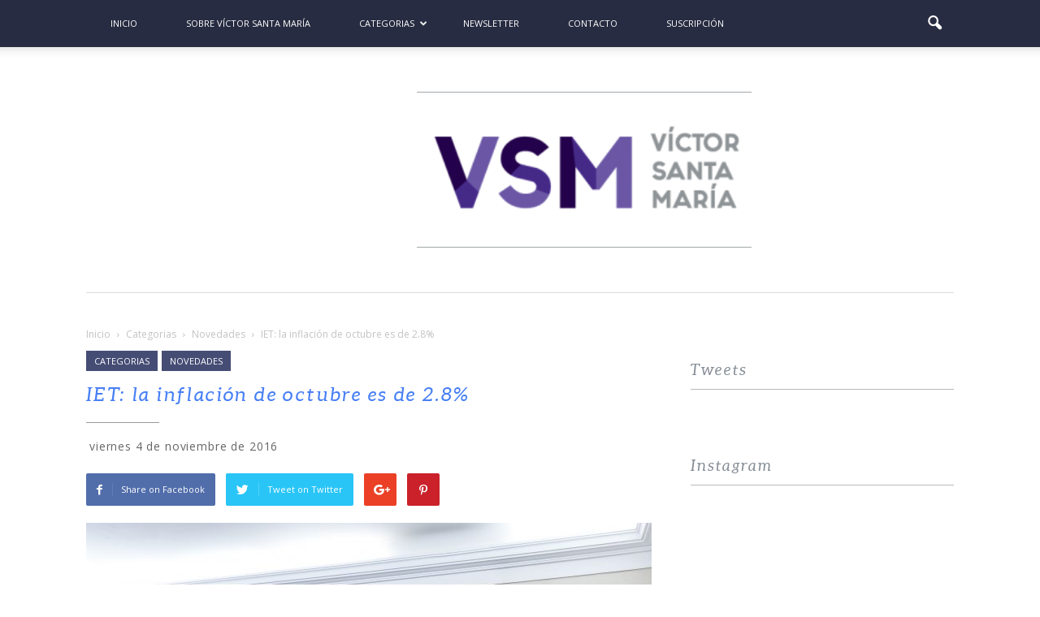

--- FILE ---
content_type: text/html; charset=UTF-8
request_url: https://victorsantamaria.com.ar/iet-la-inflacion-de-octubre-es-de-2-8/
body_size: 23401
content:
<!doctype html >
<!--[if IE 8]>    <html class="ie8" lang="en"> <![endif]-->
<!--[if IE 9]>    <html class="ie9" lang="en"> <![endif]-->
<!--[if gt IE 8]><!--> <html dir="ltr" lang="es-AR" prefix="og: https://ogp.me/ns#"> <!--<![endif]-->
<head>
    
    <meta charset="UTF-8" />
    <meta name="viewport" content="width=device-width, initial-scale=1.0">
    <link rel="pingback" href="https://victorsantamaria.com.ar/xmlrpc.php" />
    	<style>img:is([sizes="auto" i], [sizes^="auto," i]) { contain-intrinsic-size: 3000px 1500px }</style>
	
		<!-- All in One SEO 4.9.3 - aioseo.com -->
		<title>IET: la inflación de octubre es de 2.8%</title>
	<meta name="robots" content="max-snippet:-1, max-image-preview:large, max-video-preview:-1" />
	<meta name="author" content="soporte"/>
	<link rel="canonical" href="https://victorsantamaria.com.ar/iet-la-inflacion-de-octubre-es-de-2-8/" />
	<meta name="generator" content="All in One SEO (AIOSEO) 4.9.3" />
		<meta property="og:locale" content="es_ES" />
		<meta property="og:site_name" content="Víctor Santa María | Política, sindical, cultura, peronismo" />
		<meta property="og:type" content="article" />
		<meta property="og:title" content="IET: la inflación de octubre es de 2.8%" />
		<meta property="og:url" content="https://victorsantamaria.com.ar/iet-la-inflacion-de-octubre-es-de-2-8/" />
		<meta property="article:published_time" content="2016-11-04T15:27:03+00:00" />
		<meta property="article:modified_time" content="2017-01-06T15:29:58+00:00" />
		<meta name="twitter:card" content="summary" />
		<meta name="twitter:title" content="IET: la inflación de octubre es de 2.8%" />
		<script type="application/ld+json" class="aioseo-schema">
			{"@context":"https:\/\/schema.org","@graph":[{"@type":"Article","@id":"https:\/\/victorsantamaria.com.ar\/iet-la-inflacion-de-octubre-es-de-2-8\/#article","name":"IET: la inflaci\u00f3n de octubre es de 2.8%","headline":"IET: la inflaci\u00f3n de octubre es de 2.8%","author":{"@id":"https:\/\/victorsantamaria.com.ar\/author\/soporte\/#author"},"publisher":{"@id":"https:\/\/victorsantamaria.com.ar\/#organization"},"image":{"@type":"ImageObject","url":"https:\/\/victorsantamaria.com.ar\/wp-content\/uploads\/2017\/01\/0100_AFS_Suterh_CGT_20161103_AFS_9459.jpg","width":2362,"height":1575},"datePublished":"2016-11-04T15:27:03-03:00","dateModified":"2017-01-06T15:29:58-03:00","inLanguage":"es-AR","mainEntityOfPage":{"@id":"https:\/\/victorsantamaria.com.ar\/iet-la-inflacion-de-octubre-es-de-2-8\/#webpage"},"isPartOf":{"@id":"https:\/\/victorsantamaria.com.ar\/iet-la-inflacion-de-octubre-es-de-2-8\/#webpage"},"articleSection":"Novedades"},{"@type":"BreadcrumbList","@id":"https:\/\/victorsantamaria.com.ar\/iet-la-inflacion-de-octubre-es-de-2-8\/#breadcrumblist","itemListElement":[{"@type":"ListItem","@id":"https:\/\/victorsantamaria.com.ar#listItem","position":1,"name":"Home","item":"https:\/\/victorsantamaria.com.ar","nextItem":{"@type":"ListItem","@id":"https:\/\/victorsantamaria.com.ar\/category\/categorias\/#listItem","name":"Categorias"}},{"@type":"ListItem","@id":"https:\/\/victorsantamaria.com.ar\/category\/categorias\/#listItem","position":2,"name":"Categorias","item":"https:\/\/victorsantamaria.com.ar\/category\/categorias\/","nextItem":{"@type":"ListItem","@id":"https:\/\/victorsantamaria.com.ar\/category\/categorias\/novedades\/#listItem","name":"Novedades"},"previousItem":{"@type":"ListItem","@id":"https:\/\/victorsantamaria.com.ar#listItem","name":"Home"}},{"@type":"ListItem","@id":"https:\/\/victorsantamaria.com.ar\/category\/categorias\/novedades\/#listItem","position":3,"name":"Novedades","item":"https:\/\/victorsantamaria.com.ar\/category\/categorias\/novedades\/","nextItem":{"@type":"ListItem","@id":"https:\/\/victorsantamaria.com.ar\/iet-la-inflacion-de-octubre-es-de-2-8\/#listItem","name":"IET: la inflaci\u00f3n de octubre es de 2.8%"},"previousItem":{"@type":"ListItem","@id":"https:\/\/victorsantamaria.com.ar\/category\/categorias\/#listItem","name":"Categorias"}},{"@type":"ListItem","@id":"https:\/\/victorsantamaria.com.ar\/iet-la-inflacion-de-octubre-es-de-2-8\/#listItem","position":4,"name":"IET: la inflaci\u00f3n de octubre es de 2.8%","previousItem":{"@type":"ListItem","@id":"https:\/\/victorsantamaria.com.ar\/category\/categorias\/novedades\/#listItem","name":"Novedades"}}]},{"@type":"Organization","@id":"https:\/\/victorsantamaria.com.ar\/#organization","name":"V\u00edctor Santa Mar\u00eda","description":"Pol\u00edtica, sindical, cultura, peronismo","url":"https:\/\/victorsantamaria.com.ar\/"},{"@type":"Person","@id":"https:\/\/victorsantamaria.com.ar\/author\/soporte\/#author","url":"https:\/\/victorsantamaria.com.ar\/author\/soporte\/","name":"soporte","image":{"@type":"ImageObject","@id":"https:\/\/victorsantamaria.com.ar\/iet-la-inflacion-de-octubre-es-de-2-8\/#authorImage","url":"https:\/\/secure.gravatar.com\/avatar\/a7cc07c7883074e2b5914a763f6f6c65?s=96&d=mm&r=g","width":96,"height":96,"caption":"soporte"}},{"@type":"WebPage","@id":"https:\/\/victorsantamaria.com.ar\/iet-la-inflacion-de-octubre-es-de-2-8\/#webpage","url":"https:\/\/victorsantamaria.com.ar\/iet-la-inflacion-de-octubre-es-de-2-8\/","name":"IET: la inflaci\u00f3n de octubre es de 2.8%","inLanguage":"es-AR","isPartOf":{"@id":"https:\/\/victorsantamaria.com.ar\/#website"},"breadcrumb":{"@id":"https:\/\/victorsantamaria.com.ar\/iet-la-inflacion-de-octubre-es-de-2-8\/#breadcrumblist"},"author":{"@id":"https:\/\/victorsantamaria.com.ar\/author\/soporte\/#author"},"creator":{"@id":"https:\/\/victorsantamaria.com.ar\/author\/soporte\/#author"},"image":{"@type":"ImageObject","url":"https:\/\/victorsantamaria.com.ar\/wp-content\/uploads\/2017\/01\/0100_AFS_Suterh_CGT_20161103_AFS_9459.jpg","@id":"https:\/\/victorsantamaria.com.ar\/iet-la-inflacion-de-octubre-es-de-2-8\/#mainImage","width":2362,"height":1575},"primaryImageOfPage":{"@id":"https:\/\/victorsantamaria.com.ar\/iet-la-inflacion-de-octubre-es-de-2-8\/#mainImage"},"datePublished":"2016-11-04T15:27:03-03:00","dateModified":"2017-01-06T15:29:58-03:00"},{"@type":"WebSite","@id":"https:\/\/victorsantamaria.com.ar\/#website","url":"https:\/\/victorsantamaria.com.ar\/","name":"V\u00edctor Santa Mar\u00eda","description":"Pol\u00edtica, sindical, cultura, peronismo","inLanguage":"es-AR","publisher":{"@id":"https:\/\/victorsantamaria.com.ar\/#organization"}}]}
		</script>
		<!-- All in One SEO -->

<meta property="og:image" content="https://victorsantamaria.com.ar/wp-content/uploads/2017/01/0100_AFS_Suterh_CGT_20161103_AFS_9459.jpg" /><meta name="author" content="soporte">
<link rel="icon" type="image/png" href="https://victorsantamaria.com.ar/wp-content/uploads/2018/06/vsm_favicon_2018.png"><link rel='dns-prefetch' href='//www.googletagmanager.com' />
<link rel='dns-prefetch' href='//fonts.googleapis.com' />
<link rel="alternate" type="application/rss+xml" title="Víctor Santa María &raquo; Feed" href="https://victorsantamaria.com.ar/feed/" />
<link rel="alternate" type="application/rss+xml" title="Víctor Santa María &raquo; RSS de los comentarios" href="https://victorsantamaria.com.ar/comments/feed/" />
<link rel="alternate" type="application/rss+xml" title="Víctor Santa María &raquo; IET: la inflación de octubre es de 2.8% RSS de los comentarios" href="https://victorsantamaria.com.ar/iet-la-inflacion-de-octubre-es-de-2-8/feed/" />
<script type="text/javascript">
/* <![CDATA[ */
window._wpemojiSettings = {"baseUrl":"https:\/\/s.w.org\/images\/core\/emoji\/15.0.3\/72x72\/","ext":".png","svgUrl":"https:\/\/s.w.org\/images\/core\/emoji\/15.0.3\/svg\/","svgExt":".svg","source":{"concatemoji":"https:\/\/victorsantamaria.com.ar\/wp-includes\/js\/wp-emoji-release.min.js?ver=6.7.4"}};
/*! This file is auto-generated */
!function(i,n){var o,s,e;function c(e){try{var t={supportTests:e,timestamp:(new Date).valueOf()};sessionStorage.setItem(o,JSON.stringify(t))}catch(e){}}function p(e,t,n){e.clearRect(0,0,e.canvas.width,e.canvas.height),e.fillText(t,0,0);var t=new Uint32Array(e.getImageData(0,0,e.canvas.width,e.canvas.height).data),r=(e.clearRect(0,0,e.canvas.width,e.canvas.height),e.fillText(n,0,0),new Uint32Array(e.getImageData(0,0,e.canvas.width,e.canvas.height).data));return t.every(function(e,t){return e===r[t]})}function u(e,t,n){switch(t){case"flag":return n(e,"\ud83c\udff3\ufe0f\u200d\u26a7\ufe0f","\ud83c\udff3\ufe0f\u200b\u26a7\ufe0f")?!1:!n(e,"\ud83c\uddfa\ud83c\uddf3","\ud83c\uddfa\u200b\ud83c\uddf3")&&!n(e,"\ud83c\udff4\udb40\udc67\udb40\udc62\udb40\udc65\udb40\udc6e\udb40\udc67\udb40\udc7f","\ud83c\udff4\u200b\udb40\udc67\u200b\udb40\udc62\u200b\udb40\udc65\u200b\udb40\udc6e\u200b\udb40\udc67\u200b\udb40\udc7f");case"emoji":return!n(e,"\ud83d\udc26\u200d\u2b1b","\ud83d\udc26\u200b\u2b1b")}return!1}function f(e,t,n){var r="undefined"!=typeof WorkerGlobalScope&&self instanceof WorkerGlobalScope?new OffscreenCanvas(300,150):i.createElement("canvas"),a=r.getContext("2d",{willReadFrequently:!0}),o=(a.textBaseline="top",a.font="600 32px Arial",{});return e.forEach(function(e){o[e]=t(a,e,n)}),o}function t(e){var t=i.createElement("script");t.src=e,t.defer=!0,i.head.appendChild(t)}"undefined"!=typeof Promise&&(o="wpEmojiSettingsSupports",s=["flag","emoji"],n.supports={everything:!0,everythingExceptFlag:!0},e=new Promise(function(e){i.addEventListener("DOMContentLoaded",e,{once:!0})}),new Promise(function(t){var n=function(){try{var e=JSON.parse(sessionStorage.getItem(o));if("object"==typeof e&&"number"==typeof e.timestamp&&(new Date).valueOf()<e.timestamp+604800&&"object"==typeof e.supportTests)return e.supportTests}catch(e){}return null}();if(!n){if("undefined"!=typeof Worker&&"undefined"!=typeof OffscreenCanvas&&"undefined"!=typeof URL&&URL.createObjectURL&&"undefined"!=typeof Blob)try{var e="postMessage("+f.toString()+"("+[JSON.stringify(s),u.toString(),p.toString()].join(",")+"));",r=new Blob([e],{type:"text/javascript"}),a=new Worker(URL.createObjectURL(r),{name:"wpTestEmojiSupports"});return void(a.onmessage=function(e){c(n=e.data),a.terminate(),t(n)})}catch(e){}c(n=f(s,u,p))}t(n)}).then(function(e){for(var t in e)n.supports[t]=e[t],n.supports.everything=n.supports.everything&&n.supports[t],"flag"!==t&&(n.supports.everythingExceptFlag=n.supports.everythingExceptFlag&&n.supports[t]);n.supports.everythingExceptFlag=n.supports.everythingExceptFlag&&!n.supports.flag,n.DOMReady=!1,n.readyCallback=function(){n.DOMReady=!0}}).then(function(){return e}).then(function(){var e;n.supports.everything||(n.readyCallback(),(e=n.source||{}).concatemoji?t(e.concatemoji):e.wpemoji&&e.twemoji&&(t(e.twemoji),t(e.wpemoji)))}))}((window,document),window._wpemojiSettings);
/* ]]> */
</script>
<link rel='stylesheet' id='pullquote_headcss-css' href='https://victorsantamaria.com.ar/wp-content/plugins/pullquote/css/pullquote.css?ver=20131025' type='text/css' media='all' />
<link rel='stylesheet' id='sbi_styles-css' href='https://victorsantamaria.com.ar/wp-content/plugins/instagram-feed/css/sbi-styles.min.css?ver=6.10.0' type='text/css' media='all' />
<style id='wp-emoji-styles-inline-css' type='text/css'>

	img.wp-smiley, img.emoji {
		display: inline !important;
		border: none !important;
		box-shadow: none !important;
		height: 1em !important;
		width: 1em !important;
		margin: 0 0.07em !important;
		vertical-align: -0.1em !important;
		background: none !important;
		padding: 0 !important;
	}
</style>
<link rel='stylesheet' id='wp-block-library-css' href='https://victorsantamaria.com.ar/wp-includes/css/dist/block-library/style.min.css?ver=6.7.4' type='text/css' media='all' />
<link rel='stylesheet' id='aioseo/css/src/vue/standalone/blocks/table-of-contents/global.scss-css' href='https://victorsantamaria.com.ar/wp-content/plugins/all-in-one-seo-pack/dist/Lite/assets/css/table-of-contents/global.e90f6d47.css?ver=4.9.3' type='text/css' media='all' />
<style id='classic-theme-styles-inline-css' type='text/css'>
/*! This file is auto-generated */
.wp-block-button__link{color:#fff;background-color:#32373c;border-radius:9999px;box-shadow:none;text-decoration:none;padding:calc(.667em + 2px) calc(1.333em + 2px);font-size:1.125em}.wp-block-file__button{background:#32373c;color:#fff;text-decoration:none}
</style>
<style id='global-styles-inline-css' type='text/css'>
:root{--wp--preset--aspect-ratio--square: 1;--wp--preset--aspect-ratio--4-3: 4/3;--wp--preset--aspect-ratio--3-4: 3/4;--wp--preset--aspect-ratio--3-2: 3/2;--wp--preset--aspect-ratio--2-3: 2/3;--wp--preset--aspect-ratio--16-9: 16/9;--wp--preset--aspect-ratio--9-16: 9/16;--wp--preset--color--black: #000000;--wp--preset--color--cyan-bluish-gray: #abb8c3;--wp--preset--color--white: #ffffff;--wp--preset--color--pale-pink: #f78da7;--wp--preset--color--vivid-red: #cf2e2e;--wp--preset--color--luminous-vivid-orange: #ff6900;--wp--preset--color--luminous-vivid-amber: #fcb900;--wp--preset--color--light-green-cyan: #7bdcb5;--wp--preset--color--vivid-green-cyan: #00d084;--wp--preset--color--pale-cyan-blue: #8ed1fc;--wp--preset--color--vivid-cyan-blue: #0693e3;--wp--preset--color--vivid-purple: #9b51e0;--wp--preset--gradient--vivid-cyan-blue-to-vivid-purple: linear-gradient(135deg,rgba(6,147,227,1) 0%,rgb(155,81,224) 100%);--wp--preset--gradient--light-green-cyan-to-vivid-green-cyan: linear-gradient(135deg,rgb(122,220,180) 0%,rgb(0,208,130) 100%);--wp--preset--gradient--luminous-vivid-amber-to-luminous-vivid-orange: linear-gradient(135deg,rgba(252,185,0,1) 0%,rgba(255,105,0,1) 100%);--wp--preset--gradient--luminous-vivid-orange-to-vivid-red: linear-gradient(135deg,rgba(255,105,0,1) 0%,rgb(207,46,46) 100%);--wp--preset--gradient--very-light-gray-to-cyan-bluish-gray: linear-gradient(135deg,rgb(238,238,238) 0%,rgb(169,184,195) 100%);--wp--preset--gradient--cool-to-warm-spectrum: linear-gradient(135deg,rgb(74,234,220) 0%,rgb(151,120,209) 20%,rgb(207,42,186) 40%,rgb(238,44,130) 60%,rgb(251,105,98) 80%,rgb(254,248,76) 100%);--wp--preset--gradient--blush-light-purple: linear-gradient(135deg,rgb(255,206,236) 0%,rgb(152,150,240) 100%);--wp--preset--gradient--blush-bordeaux: linear-gradient(135deg,rgb(254,205,165) 0%,rgb(254,45,45) 50%,rgb(107,0,62) 100%);--wp--preset--gradient--luminous-dusk: linear-gradient(135deg,rgb(255,203,112) 0%,rgb(199,81,192) 50%,rgb(65,88,208) 100%);--wp--preset--gradient--pale-ocean: linear-gradient(135deg,rgb(255,245,203) 0%,rgb(182,227,212) 50%,rgb(51,167,181) 100%);--wp--preset--gradient--electric-grass: linear-gradient(135deg,rgb(202,248,128) 0%,rgb(113,206,126) 100%);--wp--preset--gradient--midnight: linear-gradient(135deg,rgb(2,3,129) 0%,rgb(40,116,252) 100%);--wp--preset--font-size--small: 13px;--wp--preset--font-size--medium: 20px;--wp--preset--font-size--large: 36px;--wp--preset--font-size--x-large: 42px;--wp--preset--spacing--20: 0.44rem;--wp--preset--spacing--30: 0.67rem;--wp--preset--spacing--40: 1rem;--wp--preset--spacing--50: 1.5rem;--wp--preset--spacing--60: 2.25rem;--wp--preset--spacing--70: 3.38rem;--wp--preset--spacing--80: 5.06rem;--wp--preset--shadow--natural: 6px 6px 9px rgba(0, 0, 0, 0.2);--wp--preset--shadow--deep: 12px 12px 50px rgba(0, 0, 0, 0.4);--wp--preset--shadow--sharp: 6px 6px 0px rgba(0, 0, 0, 0.2);--wp--preset--shadow--outlined: 6px 6px 0px -3px rgba(255, 255, 255, 1), 6px 6px rgba(0, 0, 0, 1);--wp--preset--shadow--crisp: 6px 6px 0px rgba(0, 0, 0, 1);}:where(.is-layout-flex){gap: 0.5em;}:where(.is-layout-grid){gap: 0.5em;}body .is-layout-flex{display: flex;}.is-layout-flex{flex-wrap: wrap;align-items: center;}.is-layout-flex > :is(*, div){margin: 0;}body .is-layout-grid{display: grid;}.is-layout-grid > :is(*, div){margin: 0;}:where(.wp-block-columns.is-layout-flex){gap: 2em;}:where(.wp-block-columns.is-layout-grid){gap: 2em;}:where(.wp-block-post-template.is-layout-flex){gap: 1.25em;}:where(.wp-block-post-template.is-layout-grid){gap: 1.25em;}.has-black-color{color: var(--wp--preset--color--black) !important;}.has-cyan-bluish-gray-color{color: var(--wp--preset--color--cyan-bluish-gray) !important;}.has-white-color{color: var(--wp--preset--color--white) !important;}.has-pale-pink-color{color: var(--wp--preset--color--pale-pink) !important;}.has-vivid-red-color{color: var(--wp--preset--color--vivid-red) !important;}.has-luminous-vivid-orange-color{color: var(--wp--preset--color--luminous-vivid-orange) !important;}.has-luminous-vivid-amber-color{color: var(--wp--preset--color--luminous-vivid-amber) !important;}.has-light-green-cyan-color{color: var(--wp--preset--color--light-green-cyan) !important;}.has-vivid-green-cyan-color{color: var(--wp--preset--color--vivid-green-cyan) !important;}.has-pale-cyan-blue-color{color: var(--wp--preset--color--pale-cyan-blue) !important;}.has-vivid-cyan-blue-color{color: var(--wp--preset--color--vivid-cyan-blue) !important;}.has-vivid-purple-color{color: var(--wp--preset--color--vivid-purple) !important;}.has-black-background-color{background-color: var(--wp--preset--color--black) !important;}.has-cyan-bluish-gray-background-color{background-color: var(--wp--preset--color--cyan-bluish-gray) !important;}.has-white-background-color{background-color: var(--wp--preset--color--white) !important;}.has-pale-pink-background-color{background-color: var(--wp--preset--color--pale-pink) !important;}.has-vivid-red-background-color{background-color: var(--wp--preset--color--vivid-red) !important;}.has-luminous-vivid-orange-background-color{background-color: var(--wp--preset--color--luminous-vivid-orange) !important;}.has-luminous-vivid-amber-background-color{background-color: var(--wp--preset--color--luminous-vivid-amber) !important;}.has-light-green-cyan-background-color{background-color: var(--wp--preset--color--light-green-cyan) !important;}.has-vivid-green-cyan-background-color{background-color: var(--wp--preset--color--vivid-green-cyan) !important;}.has-pale-cyan-blue-background-color{background-color: var(--wp--preset--color--pale-cyan-blue) !important;}.has-vivid-cyan-blue-background-color{background-color: var(--wp--preset--color--vivid-cyan-blue) !important;}.has-vivid-purple-background-color{background-color: var(--wp--preset--color--vivid-purple) !important;}.has-black-border-color{border-color: var(--wp--preset--color--black) !important;}.has-cyan-bluish-gray-border-color{border-color: var(--wp--preset--color--cyan-bluish-gray) !important;}.has-white-border-color{border-color: var(--wp--preset--color--white) !important;}.has-pale-pink-border-color{border-color: var(--wp--preset--color--pale-pink) !important;}.has-vivid-red-border-color{border-color: var(--wp--preset--color--vivid-red) !important;}.has-luminous-vivid-orange-border-color{border-color: var(--wp--preset--color--luminous-vivid-orange) !important;}.has-luminous-vivid-amber-border-color{border-color: var(--wp--preset--color--luminous-vivid-amber) !important;}.has-light-green-cyan-border-color{border-color: var(--wp--preset--color--light-green-cyan) !important;}.has-vivid-green-cyan-border-color{border-color: var(--wp--preset--color--vivid-green-cyan) !important;}.has-pale-cyan-blue-border-color{border-color: var(--wp--preset--color--pale-cyan-blue) !important;}.has-vivid-cyan-blue-border-color{border-color: var(--wp--preset--color--vivid-cyan-blue) !important;}.has-vivid-purple-border-color{border-color: var(--wp--preset--color--vivid-purple) !important;}.has-vivid-cyan-blue-to-vivid-purple-gradient-background{background: var(--wp--preset--gradient--vivid-cyan-blue-to-vivid-purple) !important;}.has-light-green-cyan-to-vivid-green-cyan-gradient-background{background: var(--wp--preset--gradient--light-green-cyan-to-vivid-green-cyan) !important;}.has-luminous-vivid-amber-to-luminous-vivid-orange-gradient-background{background: var(--wp--preset--gradient--luminous-vivid-amber-to-luminous-vivid-orange) !important;}.has-luminous-vivid-orange-to-vivid-red-gradient-background{background: var(--wp--preset--gradient--luminous-vivid-orange-to-vivid-red) !important;}.has-very-light-gray-to-cyan-bluish-gray-gradient-background{background: var(--wp--preset--gradient--very-light-gray-to-cyan-bluish-gray) !important;}.has-cool-to-warm-spectrum-gradient-background{background: var(--wp--preset--gradient--cool-to-warm-spectrum) !important;}.has-blush-light-purple-gradient-background{background: var(--wp--preset--gradient--blush-light-purple) !important;}.has-blush-bordeaux-gradient-background{background: var(--wp--preset--gradient--blush-bordeaux) !important;}.has-luminous-dusk-gradient-background{background: var(--wp--preset--gradient--luminous-dusk) !important;}.has-pale-ocean-gradient-background{background: var(--wp--preset--gradient--pale-ocean) !important;}.has-electric-grass-gradient-background{background: var(--wp--preset--gradient--electric-grass) !important;}.has-midnight-gradient-background{background: var(--wp--preset--gradient--midnight) !important;}.has-small-font-size{font-size: var(--wp--preset--font-size--small) !important;}.has-medium-font-size{font-size: var(--wp--preset--font-size--medium) !important;}.has-large-font-size{font-size: var(--wp--preset--font-size--large) !important;}.has-x-large-font-size{font-size: var(--wp--preset--font-size--x-large) !important;}
:where(.wp-block-post-template.is-layout-flex){gap: 1.25em;}:where(.wp-block-post-template.is-layout-grid){gap: 1.25em;}
:where(.wp-block-columns.is-layout-flex){gap: 2em;}:where(.wp-block-columns.is-layout-grid){gap: 2em;}
:root :where(.wp-block-pullquote){font-size: 1.5em;line-height: 1.6;}
</style>
<link rel='stylesheet' id='contact-form-7-css' href='https://victorsantamaria.com.ar/wp-content/plugins/contact-form-7/includes/css/styles.css?ver=6.1.4' type='text/css' media='all' />
<link rel='stylesheet' id='google_font_roboto-css' href='https://fonts.googleapis.com/css?family=Roboto%3A500%2C400italic%2C700%2C900%2C500italic%2C400%2C300&#038;ver=6.7.4' type='text/css' media='all' />
<link rel='stylesheet' id='google-fonts-style-css' href='https://fonts.googleapis.com/css?family=Open+Sans%3A400%2C700%7CRoboto+Slab%3A400%2C700&#038;ver=6.7.4' type='text/css' media='all' />
<link rel='stylesheet' id='__EPYT__style-css' href='https://victorsantamaria.com.ar/wp-content/plugins/youtube-embed-plus/styles/ytprefs.min.css?ver=14.2.4' type='text/css' media='all' />
<style id='__EPYT__style-inline-css' type='text/css'>

                .epyt-gallery-thumb {
                        width: 20%;
                }
                
</style>
<link rel='stylesheet' id='td-theme-css' href='https://victorsantamaria.com.ar/wp-content/themes/Newspaper/style.css?ver=7.5' type='text/css' media='all' />
<link rel='stylesheet' id='td-theme-demo-style-css' href='https://victorsantamaria.com.ar/wp-content/themes/Newspaper/includes/demos/politics/demo_style.css?ver=7.5' type='text/css' media='all' />
<script type="text/javascript" src="https://victorsantamaria.com.ar/wp-includes/js/jquery/jquery.min.js?ver=3.7.1" id="jquery-core-js"></script>
<script type="text/javascript" src="https://victorsantamaria.com.ar/wp-includes/js/jquery/jquery-migrate.min.js?ver=3.4.1" id="jquery-migrate-js"></script>
<script type="text/javascript" src="https://victorsantamaria.com.ar/wp-content/plugins/pullquote/js/pullquote.js?ver=20131025" id="pullquote-js"></script>

<!-- Google tag (gtag.js) snippet added by Site Kit -->
<!-- Google Analytics snippet added by Site Kit -->
<script type="text/javascript" src="https://www.googletagmanager.com/gtag/js?id=G-WF0SJBQ64F" id="google_gtagjs-js" async></script>
<script type="text/javascript" id="google_gtagjs-js-after">
/* <![CDATA[ */
window.dataLayer = window.dataLayer || [];function gtag(){dataLayer.push(arguments);}
gtag("set","linker",{"domains":["victorsantamaria.com.ar"]});
gtag("js", new Date());
gtag("set", "developer_id.dZTNiMT", true);
gtag("config", "G-WF0SJBQ64F");
/* ]]> */
</script>
<script type="text/javascript" id="__ytprefs__-js-extra">
/* <![CDATA[ */
var _EPYT_ = {"ajaxurl":"https:\/\/victorsantamaria.com.ar\/wp-admin\/admin-ajax.php","security":"04218048ad","gallery_scrolloffset":"20","eppathtoscripts":"https:\/\/victorsantamaria.com.ar\/wp-content\/plugins\/youtube-embed-plus\/scripts\/","eppath":"https:\/\/victorsantamaria.com.ar\/wp-content\/plugins\/youtube-embed-plus\/","epresponsiveselector":"[]","epdovol":"1","version":"14.2.4","evselector":"iframe.__youtube_prefs__[src], iframe[src*=\"youtube.com\/embed\/\"], iframe[src*=\"youtube-nocookie.com\/embed\/\"]","ajax_compat":"","maxres_facade":"eager","ytapi_load":"light","pause_others":"","stopMobileBuffer":"1","facade_mode":"","not_live_on_channel":""};
/* ]]> */
</script>
<script type="text/javascript" src="https://victorsantamaria.com.ar/wp-content/plugins/youtube-embed-plus/scripts/ytprefs.min.js?ver=14.2.4" id="__ytprefs__-js"></script>
<link rel="https://api.w.org/" href="https://victorsantamaria.com.ar/wp-json/" /><link rel="alternate" title="JSON" type="application/json" href="https://victorsantamaria.com.ar/wp-json/wp/v2/posts/4123" /><link rel="EditURI" type="application/rsd+xml" title="RSD" href="https://victorsantamaria.com.ar/xmlrpc.php?rsd" />
<link rel='shortlink' href='https://victorsantamaria.com.ar/?p=4123' />
<link rel="alternate" title="oEmbed (JSON)" type="application/json+oembed" href="https://victorsantamaria.com.ar/wp-json/oembed/1.0/embed?url=https%3A%2F%2Fvictorsantamaria.com.ar%2Fiet-la-inflacion-de-octubre-es-de-2-8%2F" />
<link rel="alternate" title="oEmbed (XML)" type="text/xml+oembed" href="https://victorsantamaria.com.ar/wp-json/oembed/1.0/embed?url=https%3A%2F%2Fvictorsantamaria.com.ar%2Fiet-la-inflacion-de-octubre-es-de-2-8%2F&#038;format=xml" />
<meta name="generator" content="Site Kit by Google 1.170.0" /><noscript><style>.vce-row-container .vcv-lozad {display: none}</style></noscript><meta name="generator" content="Powered by Visual Composer Website Builder - fast and easy-to-use drag and drop visual editor for WordPress."/><!--[if lt IE 9]><script src="https://html5shim.googlecode.com/svn/trunk/html5.js"></script><![endif]-->
    
<!-- JS generated by theme -->

<script>
    
    

	    var tdBlocksArray = []; //here we store all the items for the current page

	    //td_block class - each ajax block uses a object of this class for requests
	    function tdBlock() {
		    this.id = '';
		    this.block_type = 1; //block type id (1-234 etc)
		    this.atts = '';
		    this.td_column_number = '';
		    this.td_current_page = 1; //
		    this.post_count = 0; //from wp
		    this.found_posts = 0; //from wp
		    this.max_num_pages = 0; //from wp
		    this.td_filter_value = ''; //current live filter value
		    this.is_ajax_running = false;
		    this.td_user_action = ''; // load more or infinite loader (used by the animation)
		    this.header_color = '';
		    this.ajax_pagination_infinite_stop = ''; //show load more at page x
	    }


        // td_js_generator - mini detector
        (function(){
            var htmlTag = document.getElementsByTagName("html")[0];

            if ( navigator.userAgent.indexOf("MSIE 10.0") > -1 ) {
                htmlTag.className += ' ie10';
            }

            if ( !!navigator.userAgent.match(/Trident.*rv\:11\./) ) {
                htmlTag.className += ' ie11';
            }

            if ( /(iPad|iPhone|iPod)/g.test(navigator.userAgent) ) {
                htmlTag.className += ' td-md-is-ios';
            }

            var user_agent = navigator.userAgent.toLowerCase();
            if ( user_agent.indexOf("android") > -1 ) {
                htmlTag.className += ' td-md-is-android';
            }

            if ( -1 !== navigator.userAgent.indexOf('Mac OS X')  ) {
                htmlTag.className += ' td-md-is-os-x';
            }

            if ( /chrom(e|ium)/.test(navigator.userAgent.toLowerCase()) ) {
               htmlTag.className += ' td-md-is-chrome';
            }

            if ( -1 !== navigator.userAgent.indexOf('Firefox') ) {
                htmlTag.className += ' td-md-is-firefox';
            }

            if ( -1 !== navigator.userAgent.indexOf('Safari') && -1 === navigator.userAgent.indexOf('Chrome') ) {
                htmlTag.className += ' td-md-is-safari';
            }

            if( -1 !== navigator.userAgent.indexOf('IEMobile') ){
                htmlTag.className += ' td-md-is-iemobile';
            }

        })();




        var tdLocalCache = {};

        ( function () {
            "use strict";

            tdLocalCache = {
                data: {},
                remove: function (resource_id) {
                    delete tdLocalCache.data[resource_id];
                },
                exist: function (resource_id) {
                    return tdLocalCache.data.hasOwnProperty(resource_id) && tdLocalCache.data[resource_id] !== null;
                },
                get: function (resource_id) {
                    return tdLocalCache.data[resource_id];
                },
                set: function (resource_id, cachedData) {
                    tdLocalCache.remove(resource_id);
                    tdLocalCache.data[resource_id] = cachedData;
                }
            };
        })();

    
    
var tds_login_sing_in_widget="show";
var td_viewport_interval_list=[{"limitBottom":767,"sidebarWidth":228},{"limitBottom":1018,"sidebarWidth":300},{"limitBottom":1140,"sidebarWidth":324}];
var td_animation_stack_effect="type0";
var tds_animation_stack=true;
var td_animation_stack_specific_selectors=".entry-thumb, img";
var td_animation_stack_general_selectors=".td-animation-stack img, .post img";
var td_ajax_url="https:\/\/victorsantamaria.com.ar\/wp-admin\/admin-ajax.php?td_theme_name=Newspaper&v=7.5";
var td_get_template_directory_uri="https:\/\/victorsantamaria.com.ar\/wp-content\/themes\/Newspaper";
var tds_snap_menu="";
var tds_logo_on_sticky="";
var tds_header_style="11";
var td_please_wait="Please wait...";
var td_email_user_pass_incorrect="User or password incorrect!";
var td_email_user_incorrect="Email or username incorrect!";
var td_email_incorrect="Email incorrect!";
var tds_more_articles_on_post_enable="";
var tds_more_articles_on_post_time_to_wait="";
var tds_more_articles_on_post_pages_distance_from_top=0;
var tds_theme_color_site_wide="#477ff5";
var tds_smart_sidebar="enabled";
var tdThemeName="Newspaper";
var td_magnific_popup_translation_tPrev="Previous (Left arrow key)";
var td_magnific_popup_translation_tNext="Next (Right arrow key)";
var td_magnific_popup_translation_tCounter="%curr% of %total%";
var td_magnific_popup_translation_ajax_tError="The content from %url% could not be loaded.";
var td_magnific_popup_translation_image_tError="The image #%curr% could not be loaded.";
var td_ad_background_click_link="";
var td_ad_background_click_target="";
</script>


<!-- Header style compiled by theme -->

<style>
    

                                    @font-face {
                                      font-family: "Aleo-Italic";
                                      src: local("Aleo-Italic"), url("https://victorsantamaria.com.ar/wp-content/uploads/2016/12/Aleo-Italic-webfont.woff") format("woff");
                                    }
                                
                                    @font-face {
                                      font-family: "Aleo-LightItalic";
                                      src: local("Aleo-LightItalic"), url("https://victorsantamaria.com.ar/wp-content/uploads/2016/12/Aleo-LightItalic-webfont.woff") format("woff");
                                    }
                                
.td-header-wrap .black-menu .sf-menu > .current-menu-item > a,
    .td-header-wrap .black-menu .sf-menu > .current-menu-ancestor > a,
    .td-header-wrap .black-menu .sf-menu > .current-category-ancestor > a,
    .td-header-wrap .black-menu .sf-menu > li > a:hover,
    .td-header-wrap .black-menu .sf-menu > .sfHover > a,
    .td-header-style-12 .td-header-menu-wrap-full,
    .sf-menu > .current-menu-item > a:after,
    .sf-menu > .current-menu-ancestor > a:after,
    .sf-menu > .current-category-ancestor > a:after,
    .sf-menu > li:hover > a:after,
    .sf-menu > .sfHover > a:after,
    .sf-menu ul .td-menu-item > a:hover,
    .sf-menu ul .sfHover > a,
    .sf-menu ul .current-menu-ancestor > a,
    .sf-menu ul .current-category-ancestor > a,
    .sf-menu ul .current-menu-item > a,
    .td-header-style-12 .td-affix,
    .header-search-wrap .td-drop-down-search:after,
    .header-search-wrap .td-drop-down-search .btn:hover,
    input[type=submit]:hover,
    .td-read-more a,
    .td-post-category:hover,
    .td-grid-style-1.td-hover-1 .td-big-grid-post:hover .td-post-category,
    .td-grid-style-5.td-hover-1 .td-big-grid-post:hover .td-post-category,
    .td_top_authors .td-active .td-author-post-count,
    .td_top_authors .td-active .td-author-comments-count,
    .td_top_authors .td_mod_wrap:hover .td-author-post-count,
    .td_top_authors .td_mod_wrap:hover .td-author-comments-count,
    .td-404-sub-sub-title a:hover,
    .td-search-form-widget .wpb_button:hover,
    .td-rating-bar-wrap div,
    .td_category_template_3 .td-current-sub-category,
    .dropcap,
    .td_wrapper_video_playlist .td_video_controls_playlist_wrapper,
    .wpb_default,
    .wpb_default:hover,
    .td-left-smart-list:hover,
    .td-right-smart-list:hover,
    .woocommerce-checkout .woocommerce input.button:hover,
    .woocommerce-page .woocommerce a.button:hover,
    .woocommerce-account div.woocommerce .button:hover,
    #bbpress-forums button:hover,
    .bbp_widget_login .button:hover,
    .td-footer-wrapper .td-post-category,
    .td-footer-wrapper .widget_product_search input[type="submit"]:hover,
    .woocommerce .product a.button:hover,
    .woocommerce .product #respond input#submit:hover,
    .woocommerce .checkout input#place_order:hover,
    .woocommerce .woocommerce.widget .button:hover,
    .single-product .product .summary .cart .button:hover,
    .woocommerce-cart .woocommerce table.cart .button:hover,
    .woocommerce-cart .woocommerce .shipping-calculator-form .button:hover,
    .td-next-prev-wrap a:hover,
    .td-load-more-wrap a:hover,
    .td-post-small-box a:hover,
    .page-nav .current,
    .page-nav:first-child > div,
    .td_category_template_8 .td-category-header .td-category a.td-current-sub-category,
    .td_category_template_4 .td-category-siblings .td-category a:hover,
    #bbpress-forums .bbp-pagination .current,
    #bbpress-forums #bbp-single-user-details #bbp-user-navigation li.current a,
    .td-theme-slider:hover .slide-meta-cat a,
    a.vc_btn-black:hover,
    .td-trending-now-wrapper:hover .td-trending-now-title,
    .td-scroll-up,
    .td-smart-list-button:hover,
    .td-weather-information:before,
    .td-weather-week:before,
    .td_block_exchange .td-exchange-header:before,
    .td_block_big_grid_9.td-grid-style-1 .td-post-category,
    .td_block_big_grid_9.td-grid-style-5 .td-post-category,
    .td-grid-style-6.td-hover-1 .td-module-thumb:after {
        background-color: #477ff5;
    }

    .woocommerce .woocommerce-message .button:hover,
    .woocommerce .woocommerce-error .button:hover,
    .woocommerce .woocommerce-info .button:hover {
        background-color: #477ff5 !important;
    }

    .woocommerce .product .onsale,
    .woocommerce.widget .ui-slider .ui-slider-handle {
        background: none #477ff5;
    }

    .woocommerce.widget.widget_layered_nav_filters ul li a {
        background: none repeat scroll 0 0 #477ff5 !important;
    }

    a,
    cite a:hover,
    .td_mega_menu_sub_cats .cur-sub-cat,
    .td-mega-span h3 a:hover,
    .td_mod_mega_menu:hover .entry-title a,
    .header-search-wrap .result-msg a:hover,
    .top-header-menu li a:hover,
    .top-header-menu .current-menu-item > a,
    .top-header-menu .current-menu-ancestor > a,
    .top-header-menu .current-category-ancestor > a,
    .td-social-icon-wrap > a:hover,
    .td-header-sp-top-widget .td-social-icon-wrap a:hover,
    .td-page-content blockquote p,
    .td-post-content blockquote p,
    .mce-content-body blockquote p,
    .comment-content blockquote p,
    .wpb_text_column blockquote p,
    .td_block_text_with_title blockquote p,
    .td_module_wrap:hover .entry-title a,
    .td-subcat-filter .td-subcat-list a:hover,
    .td-subcat-filter .td-subcat-dropdown a:hover,
    .td_quote_on_blocks,
    .dropcap2,
    .dropcap3,
    .td_top_authors .td-active .td-authors-name a,
    .td_top_authors .td_mod_wrap:hover .td-authors-name a,
    .td-post-next-prev-content a:hover,
    .author-box-wrap .td-author-social a:hover,
    .td-author-name a:hover,
    .td-author-url a:hover,
    .td_mod_related_posts:hover h3 > a,
    .td-post-template-11 .td-related-title .td-related-left:hover,
    .td-post-template-11 .td-related-title .td-related-right:hover,
    .td-post-template-11 .td-related-title .td-cur-simple-item,
    .td-post-template-11 .td_block_related_posts .td-next-prev-wrap a:hover,
    .comment-reply-link:hover,
    .logged-in-as a:hover,
    #cancel-comment-reply-link:hover,
    .td-search-query,
    .td-category-header .td-pulldown-category-filter-link:hover,
    .td-category-siblings .td-subcat-dropdown a:hover,
    .td-category-siblings .td-subcat-dropdown a.td-current-sub-category,
    .widget a:hover,
    .widget_calendar tfoot a:hover,
    .woocommerce a.added_to_cart:hover,
    #bbpress-forums li.bbp-header .bbp-reply-content span a:hover,
    #bbpress-forums .bbp-forum-freshness a:hover,
    #bbpress-forums .bbp-topic-freshness a:hover,
    #bbpress-forums .bbp-forums-list li a:hover,
    #bbpress-forums .bbp-forum-title:hover,
    #bbpress-forums .bbp-topic-permalink:hover,
    #bbpress-forums .bbp-topic-started-by a:hover,
    #bbpress-forums .bbp-topic-started-in a:hover,
    #bbpress-forums .bbp-body .super-sticky li.bbp-topic-title .bbp-topic-permalink,
    #bbpress-forums .bbp-body .sticky li.bbp-topic-title .bbp-topic-permalink,
    .widget_display_replies .bbp-author-name,
    .widget_display_topics .bbp-author-name,
    .footer-text-wrap .footer-email-wrap a,
    .td-subfooter-menu li a:hover,
    .footer-social-wrap a:hover,
    a.vc_btn-black:hover,
    .td-smart-list-dropdown-wrap .td-smart-list-button:hover,
    .td_module_17 .td-read-more a:hover,
    .td_module_18 .td-read-more a:hover,
    .td_module_19 .td-post-author-name a:hover,
    .td-instagram-user a {
        color: #477ff5;
    }

    a.vc_btn-black.vc_btn_square_outlined:hover,
    a.vc_btn-black.vc_btn_outlined:hover,
    .td-mega-menu-page .wpb_content_element ul li a:hover {
        color: #477ff5 !important;
    }

    .td-next-prev-wrap a:hover,
    .td-load-more-wrap a:hover,
    .td-post-small-box a:hover,
    .page-nav .current,
    .page-nav:first-child > div,
    .td_category_template_8 .td-category-header .td-category a.td-current-sub-category,
    .td_category_template_4 .td-category-siblings .td-category a:hover,
    #bbpress-forums .bbp-pagination .current,
    .post .td_quote_box,
    .page .td_quote_box,
    a.vc_btn-black:hover {
        border-color: #477ff5;
    }

    .td_wrapper_video_playlist .td_video_currently_playing:after {
        border-color: #477ff5 !important;
    }

    .header-search-wrap .td-drop-down-search:before {
        border-color: transparent transparent #477ff5 transparent;
    }

    .block-title > span,
    .block-title > a,
    .block-title > label,
    .widgettitle,
    .widgettitle:after,
    .td-trending-now-title,
    .td-trending-now-wrapper:hover .td-trending-now-title,
    .wpb_tabs li.ui-tabs-active a,
    .wpb_tabs li:hover a,
    .vc_tta-container .vc_tta-color-grey.vc_tta-tabs-position-top.vc_tta-style-classic .vc_tta-tabs-container .vc_tta-tab.vc_active > a,
    .vc_tta-container .vc_tta-color-grey.vc_tta-tabs-position-top.vc_tta-style-classic .vc_tta-tabs-container .vc_tta-tab:hover > a,
    .td-related-title .td-cur-simple-item,
    .woocommerce .product .products h2,
    .td-subcat-filter .td-subcat-dropdown:hover .td-subcat-more {
    	background-color: #477ff5;
    }

    .woocommerce div.product .woocommerce-tabs ul.tabs li.active {
    	background-color: #477ff5 !important;
    }

    .block-title,
    .td-related-title,
    .wpb_tabs .wpb_tabs_nav,
    .vc_tta-container .vc_tta-color-grey.vc_tta-tabs-position-top.vc_tta-style-classic .vc_tta-tabs-container,
    .woocommerce div.product .woocommerce-tabs ul.tabs:before {
        border-color: #477ff5;
    }
    .td_block_wrap .td-subcat-item .td-cur-simple-item {
	    color: #477ff5;
	}


    
    .td-grid-style-4 .entry-title
    {
        background-color: rgba(71, 127, 245, 0.7);
    }

    
    .td-header-wrap .td-header-top-menu-full,
    .td-header-wrap .top-header-menu .sub-menu {
        background-color: #000000;
    }
    .td-header-style-8 .td-header-top-menu-full {
        background-color: transparent;
    }
    .td-header-style-8 .td-header-top-menu-full .td-header-top-menu {
        background-color: #000000;
        padding-left: 15px;
        padding-right: 15px;
    }

    .td-header-wrap .td-header-top-menu-full .td-header-top-menu,
    .td-header-wrap .td-header-top-menu-full {
        border-bottom: none;
    }


    
    .td-header-wrap .td-header-menu-wrap-full,
    .sf-menu > .current-menu-ancestor > a,
    .sf-menu > .current-category-ancestor > a,
    .td-header-menu-wrap.td-affix,
    .td-header-style-3 .td-header-main-menu,
    .td-header-style-3 .td-affix .td-header-main-menu,
    .td-header-style-4 .td-header-main-menu,
    .td-header-style-4 .td-affix .td-header-main-menu,
    .td-header-style-8 .td-header-menu-wrap.td-affix,
    .td-header-style-8 .td-header-top-menu-full {
		background-color: #282c42;
    }


    .td-boxed-layout .td-header-style-3 .td-header-menu-wrap,
    .td-boxed-layout .td-header-style-4 .td-header-menu-wrap {
    	background-color: #282c42 !important;
    }


    @media (min-width: 1019px) {
        .td-header-style-1 .td-header-sp-recs,
        .td-header-style-1 .td-header-sp-logo {
            margin-bottom: 28px;
        }
    }

    @media (min-width: 768px) and (max-width: 1018px) {
        .td-header-style-1 .td-header-sp-recs,
        .td-header-style-1 .td-header-sp-logo {
            margin-bottom: 14px;
        }
    }

    .td-header-style-7 .td-header-top-menu {
        border-bottom: none;
    }


    
    .sf-menu ul .td-menu-item > a:hover,
    .sf-menu ul .sfHover > a,
    .sf-menu ul .current-menu-ancestor > a,
    .sf-menu ul .current-category-ancestor > a,
    .sf-menu ul .current-menu-item > a,
    .sf-menu > .current-menu-item > a:after,
    .sf-menu > .current-menu-ancestor > a:after,
    .sf-menu > .current-category-ancestor > a:after,
    .sf-menu > li:hover > a:after,
    .sf-menu > .sfHover > a:after,
    .td_block_mega_menu .td-next-prev-wrap a:hover,
    .td-mega-span .td-post-category:hover,
    .td-header-wrap .black-menu .sf-menu > li > a:hover,
    .td-header-wrap .black-menu .sf-menu > .current-menu-ancestor > a,
    .td-header-wrap .black-menu .sf-menu > .sfHover > a,
    .header-search-wrap .td-drop-down-search:after,
    .header-search-wrap .td-drop-down-search .btn:hover,
    .td-header-wrap .black-menu .sf-menu > .current-menu-item > a,
    .td-header-wrap .black-menu .sf-menu > .current-menu-ancestor > a,
    .td-header-wrap .black-menu .sf-menu > .current-category-ancestor > a {
        background-color: #477ff5;
    }


    .td_block_mega_menu .td-next-prev-wrap a:hover {
        border-color: #477ff5;
    }

    .header-search-wrap .td-drop-down-search:before {
        border-color: transparent transparent #477ff5 transparent;
    }

    .td_mega_menu_sub_cats .cur-sub-cat,
    .td_mod_mega_menu:hover .entry-title a {
        color: #477ff5;
    }


    
    .td-header-wrap .td-header-menu-wrap .sf-menu > li > a,
    .td-header-wrap .header-search-wrap .td-icon-search {
        color: #ffffff;
    }


    
    .td-menu-background:before,
    .td-search-background:before {
        background: rgba(36,34,51,0.9);
        background: -moz-linear-gradient(top, rgba(36,34,51,0.9) 0%, rgba(69,120,249,0.9) 100%);
        background: -webkit-gradient(left top, left bottom, color-stop(0%, rgba(36,34,51,0.9)), color-stop(100%, rgba(69,120,249,0.9)));
        background: -webkit-linear-gradient(top, rgba(36,34,51,0.9) 0%, rgba(69,120,249,0.9) 100%);
        background: -o-linear-gradient(top, rgba(36,34,51,0.9) 0%, @mobileu_gradient_two_mob 100%);
        background: -ms-linear-gradient(top, rgba(36,34,51,0.9) 0%, rgba(69,120,249,0.9) 100%);
        background: linear-gradient(to bottom, rgba(36,34,51,0.9) 0%, rgba(69,120,249,0.9) 100%);
        filter: progid:DXImageTransform.Microsoft.gradient( startColorstr='rgba(36,34,51,0.9)', endColorstr='rgba(69,120,249,0.9)', GradientType=0 );
    }

    
    .td-footer-wrapper {
        background-color: #282c42;
    }

    
    .post .td-post-header .entry-title {
        color: #477ff5;
    }
    .td_module_15 .entry-title a {
        color: #477ff5;
    }

    
    .td-footer-wrapper::before {
        background-size: 100% auto;
    }

    
    .top-header-menu > li > a,
    .td-weather-top-widget .td-weather-now .td-big-degrees,
    .td-weather-top-widget .td-weather-header .td-weather-city,
    .td-header-sp-top-menu .td_data_time {
        font-family:"Open Sans";
	font-size:11px;
	
    }
    
    ul.sf-menu > .td-menu-item > a {
        font-family:"Open Sans";
	font-size:11px;
	font-weight:normal;
	
    }
    
    .td_mod_mega_menu .item-details a {
        font-size:15px;
	
    }
    
    .td_mega_menu_sub_cats .block-mega-child-cats a {
        font-family:"Roboto Slab";
	font-size:15px;
	
    }
    
    .block-title > span,
    .block-title > a,
    .widgettitle,
    .td-trending-now-title,
    .wpb_tabs li a,
    .vc_tta-container .vc_tta-color-grey.vc_tta-tabs-position-top.vc_tta-style-classic .vc_tta-tabs-container .vc_tta-tab > a,
    .td-related-title a,
    .woocommerce div.product .woocommerce-tabs ul.tabs li a,
    .woocommerce .product .products h2 {
        font-family:Aleo-Italic;
	font-size:19px;
	font-style:normal;
	font-weight:normal;
	text-transform:none;
	
    }
    
	.td_module_wrap .td-module-title {
		font-family:Aleo-Italic;
	
	}
     
	.td_block_trending_now .entry-title a,
	.td-theme-slider .td-module-title a,
    .td-big-grid-post .entry-title {
		font-family:"Roboto Slab";
	
	}
    
	#td-mobile-nav,
	#td-mobile-nav .wpb_button,
	.td-search-wrap-mob {
		font-family:"Roboto Slab";
	
	}


	
	.post .td-post-header .entry-title {
		font-family:Aleo-Italic;
	
	}
    
    .td-post-content p,
    .td-post-content {
        font-family:"Open Sans";
	font-size:13px;
	font-weight:normal;
	
    }
    
    .td-page-title,
    .woocommerce-page .page-title,
    .td-category-title-holder .td-page-title {
    	font-family:"Roboto Slab";
	
    }
    
    .widget_archive a,
    .widget_calendar,
    .widget_categories a,
    .widget_nav_menu a,
    .widget_meta a,
    .widget_pages a,
    .widget_recent_comments a,
    .widget_recent_entries a,
    .widget_text .textwidget,
    .widget_tag_cloud a,
    .widget_search input,
    .woocommerce .product-categories a,
    .widget_display_forums a,
    .widget_display_replies a,
    .widget_display_topics a,
    .widget_display_views a,
    .widget_display_stats {
    	font-family:"Roboto Slab";
	font-size:16px;
	
    }



/* Style generated by theme for demo: politics */

.td-politics .td-header-style-11 .sf-menu > li > a:hover,
	    .td-politics .td-header-style-11 .sf-menu > .sfHover > a,
	    .td-politics .td-header-style-11 .sf-menu > .current-menu-item > a,
	    .td-politics .td-header-style-11 .sf-menu > .current-menu-ancestor > a,
	    .td-politics .td-header-style-11 .sf-menu > .current-category-ancestor > a {
	        background-color: #477ff5;
	    }
</style>

		<style type="text/css" id="wp-custom-css">
			/* OCULTAR TWITTER TIMELINE AD 202309 */
#el-c484a4ff {
	display: none;
}

/* NEWSLETTER FORM */

.newsForm>div {
  border: none!important;
  background-color: transparent!important;
  padding: 0!important;
}

.newsForm>div p {
  color: #777!important;
  font-family: 'Open Sans', arial, sans-serif!important;
}

.newsForm>div>form>div:nth-child(4) p {
  background: none;
  padding: 13px 0!important;
  color: #868e96!important;
  letter-spacing: 1.9px;
  font-weight: normal;
  font-family: Aleo-Italic!important;
  font-size: 19px!important;
  font-style: normal;
  border-bottom: 1px solid #b6b9bc;
	margin-bottom: 20px!important;
	float:left;
	width:100%;
}
.newsForm .subscription-form-text {
background: white!important;
	font-size: 16px!important;
	border-radius: 0!important;
	border: 1px solid #e1e1e1!important;
}

.newsForm .subscription-form-text::placeholder, .newsForm .subscription-form-placeholder {
	font-size: 12px!important;
}

.newsForm .submit-button{
	font-family: 'Roboto', sans-serif!important;
font-size: 13px!important;
background-color: #222222!important;
border-radius: 0!important;
color: #fff!important;
border: none!important;
padding: 8px 15px!important;
font-weight: 500!important;
transition: background-color 0.4s!important;
	line-height: 1!important;
	width: auto!important;
}
.newsForm .submit-button:hover{
	background-color: #477ff5!important;}
.td-page-content .newsForm>div{
	max-width: 100%!important;
}		</style>
		    
	<link href="https://victorsantamaria.com.ar/wp-content/themes/Newspaper/fonts/font-awesome.css" rel="stylesheet" type="text/css">
	<link href="https://victorsantamaria.com.ar/wp-content/themes/Newspaper/vsmAssets/styles.css" rel="stylesheet" type="text/css">
	
	<!-- Jquery -->
	<script type="text/javascript" src="https://victorsantamaria.com.ar/wp-content/themes/Newspaper/vsmAssets/scripts/jquery-1.11.1.min.js"></script>
	<script type="text/javascript" src="https://victorsantamaria.com.ar/wp-content/themes/Newspaper/vsmAssets/scripts/jquery.easing.1.3.js"></script>
	<script type="text/javascript" src="https://victorsantamaria.com.ar/wp-content/themes/Newspaper/vsmAssets/scripts/jquery.easing.compatibility.js"></script>
	
	<!-- GSAP -->
	<script type="text/javascript" src="https://victorsantamaria.com.ar/wp-content/themes/Newspaper/gsap/TweenMax.min.js"></script>
	<script type="text/javascript" src="https://victorsantamaria.com.ar/wp-content/themes/Newspaper/gsap/plugins/ScrollToPlugin.min.js"></script>
	<script type="text/javascript" src="https://victorsantamaria.com.ar/wp-content/themes/Newspaper/gsap/plugins/AttrPlugin.min.js"></script>

	<!-- Funciones -->
	<script type="text/javascript" src="https://victorsantamaria.com.ar/wp-content/themes/Newspaper/vsmAssets/scripts/funciones.js"></script>
    
</head>

<body data-rsssl=1 class="post-template-default single single-post postid-4123 single-format-standard vcwb iet-la-inflacion-de-octubre-es-de-2-8 td-politics td-animation-stack-type0 td-full-layout" itemscope="itemscope" itemtype="https://schema.org/WebPage">

        <div class="td-scroll-up"><i class="td-icon-menu-up"></i></div>
    
    <div class="td-menu-background"></div>
<div id="td-mobile-nav">
    <div class="td-mobile-container">
        <!-- mobile menu top section -->
        <div class="td-menu-socials-wrap">
            <!-- socials -->
            <div class="td-menu-socials">
                
        <span class="td-social-icon-wrap">
            <a target="_blank" href="https://www.facebook.com/vsm2.0" title="Facebook">
                <i class="td-icon-font td-icon-facebook"></i>
            </a>
        </span>
        <span class="td-social-icon-wrap">
            <a target="_blank" href="https://www.instagram.com/victorsmaria/" title="Instagram">
                <i class="td-icon-font td-icon-instagram"></i>
            </a>
        </span>
        <span class="td-social-icon-wrap">
            <a target="_blank" href="https://twitter.com/victorsmaria" title="Twitter">
                <i class="td-icon-font td-icon-twitter"></i>
            </a>
        </span>
        <span class="td-social-icon-wrap">
            <a target="_blank" href="https://www.youtube.com/user/victorsmaria" title="Youtube">
                <i class="td-icon-font td-icon-youtube"></i>
            </a>
        </span>            </div>
            <!-- close button -->
            <div class="td-mobile-close">
                <a href="#"><i class="td-icon-close-mobile"></i></a>
            </div>
        </div>

        <!-- login section -->
                    <div class="td-menu-login-section">
                
    <div class="td-guest-wrap">
        <div class="td-menu-avatar"><div class="td-avatar-container"><img alt='' src='https://secure.gravatar.com/avatar/?s=80&#038;d=mm&#038;r=g' srcset='https://secure.gravatar.com/avatar/?s=160&#038;d=mm&#038;r=g 2x' class='avatar avatar-80 photo avatar-default' height='80' width='80' decoding='async'/></div></div>
        <div class="td-menu-login"><a id="login-link-mob">Entrar</a></div>
    </div>
            </div>
        
        <!-- menu section -->
        <div class="td-mobile-content">
            <div class="menu-td-demo-header-menu-container"><ul id="menu-td-demo-header-menu" class="td-mobile-main-menu"><li id="menu-item-177" class="menu-item menu-item-type-post_type menu-item-object-page menu-item-home menu-item-first menu-item-177"><a href="https://victorsantamaria.com.ar/">Inicio</a></li>
<li id="menu-item-5588" class="menu-item menu-item-type-post_type menu-item-object-page menu-item-5588"><a href="https://victorsantamaria.com.ar/sobre-victor-santa-maria/">Sobre Víctor Santa María</a></li>
<li id="menu-item-280" class="menu-item menu-item-type-taxonomy menu-item-object-category current-post-ancestor menu-item-has-children menu-item-280"><a href="https://victorsantamaria.com.ar/category/categorias/">Categorias<i class="td-icon-menu-right td-element-after"></i></a>
<ul class="sub-menu">
	<li id="menu-item-296" class="menu-item menu-item-type-taxonomy menu-item-object-category menu-item-has-children menu-item-296"><a href="https://victorsantamaria.com.ar/category/categorias/gremiales/">Gremiales<i class="td-icon-menu-right td-element-after"></i></a>
	<ul class="sub-menu">
		<li id="menu-item-299" class="menu-item menu-item-type-taxonomy menu-item-object-category menu-item-299"><a href="https://victorsantamaria.com.ar/category/categorias/gremiales/suterh/">Suterh</a></li>
		<li id="menu-item-298" class="menu-item menu-item-type-taxonomy menu-item-object-category menu-item-298"><a href="https://victorsantamaria.com.ar/category/categorias/gremiales/osperyhra/">Osperyhra</a></li>
		<li id="menu-item-297" class="menu-item menu-item-type-taxonomy menu-item-object-category menu-item-297"><a href="https://victorsantamaria.com.ar/category/categorias/gremiales/cgt/">CGT</a></li>
	</ul>
</li>
	<li id="menu-item-301" class="menu-item menu-item-type-taxonomy menu-item-object-category menu-item-has-children menu-item-301"><a href="https://victorsantamaria.com.ar/category/categorias/politicopartidaria/">Político Partidaria<i class="td-icon-menu-right td-element-after"></i></a>
	<ul class="sub-menu">
		<li id="menu-item-302" class="menu-item menu-item-type-taxonomy menu-item-object-category menu-item-302"><a href="https://victorsantamaria.com.ar/category/categorias/politicopartidaria/pj-ciudad/">PJ Ciudad</a></li>
	</ul>
</li>
	<li id="menu-item-290" class="menu-item menu-item-type-taxonomy menu-item-object-category menu-item-has-children menu-item-290"><a href="https://victorsantamaria.com.ar/category/categorias/deportes/">Deportes<i class="td-icon-menu-right td-element-after"></i></a>
	<ul class="sub-menu">
		<li id="menu-item-291" class="menu-item menu-item-type-taxonomy menu-item-object-category menu-item-291"><a href="https://victorsantamaria.com.ar/category/categorias/deportes/cad/">CAD</a></li>
		<li id="menu-item-292" class="menu-item menu-item-type-taxonomy menu-item-object-category menu-item-292"><a href="https://victorsantamaria.com.ar/category/categorias/deportes/sportivo-barracas/">Sportivo Barracas</a></li>
	</ul>
</li>
	<li id="menu-item-281" class="menu-item menu-item-type-taxonomy menu-item-object-category menu-item-has-children menu-item-281"><a href="https://victorsantamaria.com.ar/category/categorias/culturaymedios/">Cultura y Medios<i class="td-icon-menu-right td-element-after"></i></a>
	<ul class="sub-menu">
		<li id="menu-item-289" class="menu-item menu-item-type-taxonomy menu-item-object-category menu-item-289"><a href="https://victorsantamaria.com.ar/category/categorias/culturaymedios/p12/">P/12</a></li>
		<li id="menu-item-284" class="menu-item menu-item-type-taxonomy menu-item-object-category menu-item-284"><a href="https://victorsantamaria.com.ar/category/categorias/culturaymedios/caras-y-caretas/">Caras y Caretas</a></li>
		<li id="menu-item-286" class="menu-item menu-item-type-taxonomy menu-item-object-category menu-item-286"><a href="https://victorsantamaria.com.ar/category/categorias/culturaymedios/diarioz/">DiarioZ</a></li>
		<li id="menu-item-283" class="menu-item menu-item-type-taxonomy menu-item-object-category menu-item-283"><a href="https://victorsantamaria.com.ar/category/categorias/culturaymedios/am750/">Am750</a></li>
		<li id="menu-item-282" class="menu-item menu-item-type-taxonomy menu-item-object-category menu-item-282"><a href="https://victorsantamaria.com.ar/category/categorias/culturaymedios/89-1-malena/">89.1 Malena</a></li>
		<li id="menu-item-287" class="menu-item menu-item-type-taxonomy menu-item-object-category menu-item-287"><a href="https://victorsantamaria.com.ar/category/categorias/culturaymedios/el-planeta-urbano/">El Planeta Urbano</a></li>
		<li id="menu-item-285" class="menu-item menu-item-type-taxonomy menu-item-object-category menu-item-285"><a href="https://victorsantamaria.com.ar/category/categorias/culturaymedios/caras-y-caretas-sala/">Caras y Caretas sala</a></li>
		<li id="menu-item-288" class="menu-item menu-item-type-taxonomy menu-item-object-category menu-item-288"><a href="https://victorsantamaria.com.ar/category/categorias/culturaymedios/octubre-editorial/">Octubre Editorial</a></li>
	</ul>
</li>
	<li id="menu-item-293" class="menu-item menu-item-type-taxonomy menu-item-object-category menu-item-has-children menu-item-293"><a href="https://victorsantamaria.com.ar/category/categorias/educacion/">Educación<i class="td-icon-menu-right td-element-after"></i></a>
	<ul class="sub-menu">
		<li id="menu-item-294" class="menu-item menu-item-type-taxonomy menu-item-object-category menu-item-294"><a href="https://victorsantamaria.com.ar/category/categorias/educacion/iso/">ISO</a></li>
		<li id="menu-item-295" class="menu-item menu-item-type-taxonomy menu-item-object-category menu-item-295"><a href="https://victorsantamaria.com.ar/category/categorias/educacion/umet/">UMET</a></li>
	</ul>
</li>
	<li id="menu-item-300" class="menu-item menu-item-type-taxonomy menu-item-object-category menu-item-300"><a href="https://victorsantamaria.com.ar/category/categorias/turismo/">Turismo</a></li>
</ul>
</li>
<li id="menu-item-4881" class="menu-item menu-item-type-custom menu-item-object-custom menu-item-4881"><a target="_blank" href="https://victorsantamaria.com.ar/newsletter/newsletter.html">Newsletter</a></li>
<li id="menu-item-320" class="menu-item menu-item-type-post_type menu-item-object-page menu-item-320"><a href="https://victorsantamaria.com.ar/contacto/">Contacto</a></li>
<li id="menu-item-5649" class="menu-item menu-item-type-post_type menu-item-object-page menu-item-5649"><a href="https://victorsantamaria.com.ar/suscripcion/">Suscripción</a></li>
</ul></div>        </div>
    </div>

    <!-- register/login section -->
            <div id="login-form-mobile" class="td-register-section">
            
            <div id="td-login-mob" class="td-login-animation td-login-hide-mob">
            	<!-- close button -->
	            <div class="td-login-close">
	                <a href="#" class="td-back-button"><i class="td-icon-read-down"></i></a>
	                <div class="td-login-title">Entrar</div>
	                <!-- close button -->
		            <div class="td-mobile-close">
		                <a href="#"><i class="td-icon-close-mobile"></i></a>
		            </div>
	            </div>
	            <div class="td-login-form-wrap">
	                <div class="td-login-panel-title"><span>Bienvenido!</span>Ingrese a su cuenta</div>
	                <div class="td_display_err"></div>
	                <div class="td-login-inputs"><input class="td-login-input" type="text" name="login_email" id="login_email-mob" value="" required><label>Nombre de usuario</label></div>
	                <div class="td-login-inputs"><input class="td-login-input" type="password" name="login_pass" id="login_pass-mob" value="" required><label>Contraseña</label></div>
	                <input type="button" name="login_button" id="login_button-mob" class="td-login-button" value="Entrar">
	                <div class="td-login-info-text"><a href="#" id="forgot-pass-link-mob">Olvidó su contraseña?</a></div>
                </div>
            </div>

            

            <div id="td-forgot-pass-mob" class="td-login-animation td-login-hide-mob">
                <!-- close button -->
	            <div class="td-forgot-pass-close">
	                <a href="#" class="td-back-button"><i class="td-icon-read-down"></i></a>
	                <div class="td-login-title">Password recovery</div>
	            </div>
	            <div class="td-login-form-wrap">
	                <div class="td-login-panel-title">Recover your password</div>
	                <div class="td_display_err"></div>
	                <div class="td-login-inputs"><input class="td-login-input" type="text" name="forgot_email" id="forgot_email-mob" value="" required><label>your email</label></div>
	                <input type="button" name="forgot_button" id="forgot_button-mob" class="td-login-button" value="Send My Pass">
                </div>
            </div>
        </div>
    </div>    <div class="td-search-background"></div>
<div class="td-search-wrap-mob">
	<div class="td-drop-down-search" aria-labelledby="td-header-search-button">
		<form method="get" class="td-search-form" action="https://victorsantamaria.com.ar/">
			<!-- close button -->
			<div class="td-search-close">
				<a href="#"><i class="td-icon-close-mobile"></i></a>
			</div>
			<div role="search" class="td-search-input">
				<span>Buscar</span>
				<input id="td-header-search-mob" type="text" value="" name="s" autocomplete="off" />
			</div>
		</form>
		<div id="td-aj-search-mob"></div>
	</div>
</div>    
    
    <div id="td-outer-wrap">
    
        <!--
Header style 11
-->

<div class="td-header-wrap td-header-style-11">

	<div class="td-header-top-menu-full">
		<div class="td-container td-header-row td-header-top-menu">
            <!-- LOGIN MODAL -->

                <div  id="login-form" class="white-popup-block mfp-hide mfp-with-anim">
                    <div class="td-login-wrap">
                        <a href="#" class="td-back-button"><i class="td-icon-modal-back"></i></a>
                        <div id="td-login-div" class="td-login-form-div td-display-block">
                            <div class="td-login-panel-title">Entrar</div>
                            <div class="td-login-panel-descr">Welcome! Log into your account</div>
                            <div class="td_display_err"></div>
                            <div class="td-login-inputs"><input class="td-login-input" type="text" name="login_email" id="login_email" value="" required><label>Nombre de usuario</label></div>
	                        <div class="td-login-inputs"><input class="td-login-input" type="password" name="login_pass" id="login_pass" value="" required><label>Contraseña</label></div>
                            <input type="button" name="login_button" id="login_button" class="wpb_button btn td-login-button" value="Login">
                            <div class="td-login-info-text"><a href="#" id="forgot-pass-link">Forgot your password? Get help</a></div>
                            
                        </div>

                        

                         <div id="td-forgot-pass-div" class="td-login-form-div td-display-none">
                            <div class="td-login-panel-title">Password recovery</div>
                            <div class="td-login-panel-descr">Recover your password</div>
                            <div class="td_display_err"></div>
                            <div class="td-login-inputs"><input class="td-login-input" type="text" name="forgot_email" id="forgot_email" value="" required><label>your email</label></div>
                            <input type="button" name="forgot_button" id="forgot_button" class="wpb_button btn td-login-button" value="Send My Password">
                            <div class="td-login-info-text">A password will be e-mailed to you.</div>
                        </div>
                    </div>
                </div>
                		</div>
	</div>

    <div class="td-header-menu-wrap-full">
        <div class="td-header-menu-wrap td-header-gradient">
            <div class="td-container td-header-row td-header-main-menu">
                <div id="td-header-menu" role="navigation">
    <div id="td-top-mobile-toggle"><a href="#"><i class="td-icon-font td-icon-mobile"></i></a></div>
    <div class="td-main-menu-logo td-logo-in-header">
                <a class="td-main-logo" href="https://victorsantamaria.com.ar/">
            <img class="td-retina-data" data-retina="https://victorsantamaria.com.ar/wp-content/uploads/2019/08/logo-vsm-blanco-300x174.png" src="https://victorsantamaria.com.ar/wp-content/uploads/2019/08/logo-vsm-horizontal-300x104.png" alt=""/>
        </a>
        </div>
    <div class="menu-td-demo-header-menu-container"><ul id="menu-td-demo-header-menu-1" class="sf-menu"><li class="menu-item menu-item-type-post_type menu-item-object-page menu-item-home menu-item-first td-menu-item td-normal-menu menu-item-177"><a href="https://victorsantamaria.com.ar/">Inicio</a></li>
<li class="menu-item menu-item-type-post_type menu-item-object-page td-menu-item td-normal-menu menu-item-5588"><a href="https://victorsantamaria.com.ar/sobre-victor-santa-maria/">Sobre Víctor Santa María</a></li>
<li class="menu-item menu-item-type-taxonomy menu-item-object-category current-post-ancestor menu-item-has-children td-menu-item td-normal-menu menu-item-280"><a href="https://victorsantamaria.com.ar/category/categorias/">Categorias</a>
<ul class="sub-menu">
	<li class="menu-item menu-item-type-taxonomy menu-item-object-category menu-item-has-children td-menu-item td-normal-menu menu-item-296"><a href="https://victorsantamaria.com.ar/category/categorias/gremiales/">Gremiales</a>
	<ul class="sub-menu">
		<li class="menu-item menu-item-type-taxonomy menu-item-object-category td-menu-item td-normal-menu menu-item-299"><a href="https://victorsantamaria.com.ar/category/categorias/gremiales/suterh/">Suterh</a></li>
		<li class="menu-item menu-item-type-taxonomy menu-item-object-category td-menu-item td-normal-menu menu-item-298"><a href="https://victorsantamaria.com.ar/category/categorias/gremiales/osperyhra/">Osperyhra</a></li>
		<li class="menu-item menu-item-type-taxonomy menu-item-object-category td-menu-item td-normal-menu menu-item-297"><a href="https://victorsantamaria.com.ar/category/categorias/gremiales/cgt/">CGT</a></li>
	</ul>
</li>
	<li class="menu-item menu-item-type-taxonomy menu-item-object-category menu-item-has-children td-menu-item td-normal-menu menu-item-301"><a href="https://victorsantamaria.com.ar/category/categorias/politicopartidaria/">Político Partidaria</a>
	<ul class="sub-menu">
		<li class="menu-item menu-item-type-taxonomy menu-item-object-category td-menu-item td-normal-menu menu-item-302"><a href="https://victorsantamaria.com.ar/category/categorias/politicopartidaria/pj-ciudad/">PJ Ciudad</a></li>
	</ul>
</li>
	<li class="menu-item menu-item-type-taxonomy menu-item-object-category menu-item-has-children td-menu-item td-normal-menu menu-item-290"><a href="https://victorsantamaria.com.ar/category/categorias/deportes/">Deportes</a>
	<ul class="sub-menu">
		<li class="menu-item menu-item-type-taxonomy menu-item-object-category td-menu-item td-normal-menu menu-item-291"><a href="https://victorsantamaria.com.ar/category/categorias/deportes/cad/">CAD</a></li>
		<li class="menu-item menu-item-type-taxonomy menu-item-object-category td-menu-item td-normal-menu menu-item-292"><a href="https://victorsantamaria.com.ar/category/categorias/deportes/sportivo-barracas/">Sportivo Barracas</a></li>
	</ul>
</li>
	<li class="menu-item menu-item-type-taxonomy menu-item-object-category menu-item-has-children td-menu-item td-normal-menu menu-item-281"><a href="https://victorsantamaria.com.ar/category/categorias/culturaymedios/">Cultura y Medios</a>
	<ul class="sub-menu">
		<li class="menu-item menu-item-type-taxonomy menu-item-object-category td-menu-item td-normal-menu menu-item-289"><a href="https://victorsantamaria.com.ar/category/categorias/culturaymedios/p12/">P/12</a></li>
		<li class="menu-item menu-item-type-taxonomy menu-item-object-category td-menu-item td-normal-menu menu-item-284"><a href="https://victorsantamaria.com.ar/category/categorias/culturaymedios/caras-y-caretas/">Caras y Caretas</a></li>
		<li class="menu-item menu-item-type-taxonomy menu-item-object-category td-menu-item td-normal-menu menu-item-286"><a href="https://victorsantamaria.com.ar/category/categorias/culturaymedios/diarioz/">DiarioZ</a></li>
		<li class="menu-item menu-item-type-taxonomy menu-item-object-category td-menu-item td-normal-menu menu-item-283"><a href="https://victorsantamaria.com.ar/category/categorias/culturaymedios/am750/">Am750</a></li>
		<li class="menu-item menu-item-type-taxonomy menu-item-object-category td-menu-item td-normal-menu menu-item-282"><a href="https://victorsantamaria.com.ar/category/categorias/culturaymedios/89-1-malena/">89.1 Malena</a></li>
		<li class="menu-item menu-item-type-taxonomy menu-item-object-category td-menu-item td-normal-menu menu-item-287"><a href="https://victorsantamaria.com.ar/category/categorias/culturaymedios/el-planeta-urbano/">El Planeta Urbano</a></li>
		<li class="menu-item menu-item-type-taxonomy menu-item-object-category td-menu-item td-normal-menu menu-item-285"><a href="https://victorsantamaria.com.ar/category/categorias/culturaymedios/caras-y-caretas-sala/">Caras y Caretas sala</a></li>
		<li class="menu-item menu-item-type-taxonomy menu-item-object-category td-menu-item td-normal-menu menu-item-288"><a href="https://victorsantamaria.com.ar/category/categorias/culturaymedios/octubre-editorial/">Octubre Editorial</a></li>
	</ul>
</li>
	<li class="menu-item menu-item-type-taxonomy menu-item-object-category menu-item-has-children td-menu-item td-normal-menu menu-item-293"><a href="https://victorsantamaria.com.ar/category/categorias/educacion/">Educación</a>
	<ul class="sub-menu">
		<li class="menu-item menu-item-type-taxonomy menu-item-object-category td-menu-item td-normal-menu menu-item-294"><a href="https://victorsantamaria.com.ar/category/categorias/educacion/iso/">ISO</a></li>
		<li class="menu-item menu-item-type-taxonomy menu-item-object-category td-menu-item td-normal-menu menu-item-295"><a href="https://victorsantamaria.com.ar/category/categorias/educacion/umet/">UMET</a></li>
	</ul>
</li>
	<li class="menu-item menu-item-type-taxonomy menu-item-object-category td-menu-item td-normal-menu menu-item-300"><a href="https://victorsantamaria.com.ar/category/categorias/turismo/">Turismo</a></li>
</ul>
</li>
<li class="menu-item menu-item-type-custom menu-item-object-custom td-menu-item td-normal-menu menu-item-4881"><a target="_blank" href="https://victorsantamaria.com.ar/newsletter/newsletter.html">Newsletter</a></li>
<li class="menu-item menu-item-type-post_type menu-item-object-page td-menu-item td-normal-menu menu-item-320"><a href="https://victorsantamaria.com.ar/contacto/">Contacto</a></li>
<li class="menu-item menu-item-type-post_type menu-item-object-page td-menu-item td-normal-menu menu-item-5649"><a href="https://victorsantamaria.com.ar/suscripcion/">Suscripción</a></li>
</ul></div></div>


<div class="td-search-wrapper">
    <div id="td-top-search">
        <!-- Search -->
        <div class="header-search-wrap">
            <div class="dropdown header-search">
                <a id="td-header-search-button" href="#" role="button" class="dropdown-toggle " data-toggle="dropdown"><i class="td-icon-search"></i></a>
                <a id="td-header-search-button-mob" href="#" role="button" class="dropdown-toggle " data-toggle="dropdown"><i class="td-icon-search"></i></a>
            </div>
        </div>
    </div>
</div>

<div class="header-search-wrap">
	<div class="dropdown header-search">
		<div class="td-drop-down-search" aria-labelledby="td-header-search-button">
			<form method="get" class="td-search-form" action="https://victorsantamaria.com.ar/">
				<div role="search" class="td-head-form-search-wrap">
					<input id="td-header-search" type="text" value="" name="s" autocomplete="off" /><input class="wpb_button wpb_btn-inverse btn" type="submit" id="td-header-search-top" value="Buscar" />
				</div>
			</form>
			<div id="td-aj-search"></div>
		</div>
	</div>
</div>            </div>
        </div>
    </div>

    <!--<div class="td-banner-wrap-full td-logo-wrap-full ">
        <div class="td-header-sp-logo">
            		<a class="td-main-logo" href="https://victorsantamaria.com.ar/">
			<img class="td-retina-data"  data-retina="https://victorsantamaria.com.ar/wp-content/uploads/2019/08/logo-vsm-blanco-300x174.png" src="https://victorsantamaria.com.ar/wp-content/uploads/2019/08/logo-vsm-horizontal-300x104.png" alt=""/>
			<span class="td-visual-hidden">Víctor Santa María</span>
		</a>
	        </div>
    </div>-->
    
    <header id="headerVSM">
		<div class="container_vsm">
			<a href="https://victorsantamaria.com.ar" class="foto"></a>
			<a href="https://victorsantamaria.com.ar" class="logo"><img src="https://victorsantamaria.com.ar/wp-content/themes/Newspaper/vsmAssets/images/logoVSM.png" alt="Victor Santa María" width="412" /></a>
		</div>
	</header>

    <div class="td-banner-wrap-full td-banner-bg">
        <div class="td-container-header td-header-row td-header-header">
            <div class="td-header-sp-recs">
                <div class="td-header-rec-wrap">
    
</div>            </div>
        </div>
    </div>

</div><div class="td-main-content-wrap">

    <div class="td-container td-post-template-default ">
        <div class="td-crumb-container"><div class="entry-crumbs" itemscope itemtype="http://schema.org/BreadcrumbList"><span itemscope itemprop="itemListElement" itemtype="http://schema.org/ListItem">
                               <a title="" class="entry-crumb" itemscope itemprop="item" itemtype="http://schema.org/Thing" href="https://victorsantamaria.com.ar/">
                                  <span itemprop="name">Inicio</span>    </a>    <meta itemprop="position" content = "1"></span> <i class="td-icon-right td-bread-sep"></i> <span itemscope itemprop="itemListElement" itemtype="http://schema.org/ListItem">
                               <a title="View all posts in Categorias" class="entry-crumb" itemscope itemprop="item" itemtype="http://schema.org/Thing" href="https://victorsantamaria.com.ar/category/categorias/">
                                  <span itemprop="name">Categorias</span>    </a>    <meta itemprop="position" content = "2"></span> <i class="td-icon-right td-bread-sep"></i> <span itemscope itemprop="itemListElement" itemtype="http://schema.org/ListItem">
                               <a title="View all posts in Novedades" class="entry-crumb" itemscope itemprop="item" itemtype="http://schema.org/Thing" href="https://victorsantamaria.com.ar/category/categorias/novedades/">
                                  <span itemprop="name">Novedades</span>    </a>    <meta itemprop="position" content = "3"></span> <i class="td-icon-right td-bread-sep td-bred-no-url-last"></i> <span class="td-bred-no-url-last">IET: la inflación de octubre es de 2.8%</span></div></div>

        <div class="td-pb-row">
                                    <div class="td-pb-span8 td-main-content" role="main">
                            <div class="td-ss-main-content">
                                
    <article id="post-4123" class="post-4123 post type-post status-publish format-standard has-post-thumbnail hentry category-novedades" itemscope itemtype="https://schema.org/Article">
        <div class="td-post-header">

            <ul class="td-category"><li class="entry-category"><a  href="https://victorsantamaria.com.ar/category/categorias/">Categorias</a></li><li class="entry-category"><a  href="https://victorsantamaria.com.ar/category/categorias/novedades/">Novedades</a></li></ul>
            <header class="td-post-title">
                <h1 class="entry-title">IET: la inflación de octubre es de 2.8%</h1>

                

                <div class="td-module-meta-info">
                                        <span class="td-post-date"><time class="entry-date updated td-module-date" datetime="2016-11-04T15:27:03+00:00" >viernes 4 de noviembre de 2016</time></span>                                                        </div>

            </header>

        </div>


        <div class="td-post-sharing td-post-sharing-top ">
				<div class="td-default-sharing">
		            <a class="td-social-sharing-buttons td-social-facebook" href="https://www.facebook.com/sharer.php?u=https%3A%2F%2Fvictorsantamaria.com.ar%2Fiet-la-inflacion-de-octubre-es-de-2-8%2F" onclick="window.open(this.href, 'mywin','left=50,top=50,width=600,height=350,toolbar=0'); return false;"><i class="td-icon-facebook"></i><div class="td-social-but-text">Share on Facebook</div></a>
		            <a class="td-social-sharing-buttons td-social-twitter" href="https://twitter.com/intent/tweet?text=IET%3A+la+inflaci%C3%B3n+de+octubre+es+de+2.8%25&url=https%3A%2F%2Fvictorsantamaria.com.ar%2Fiet-la-inflacion-de-octubre-es-de-2-8%2F&via=V%C3%ADctor+Santa+Mar%C3%ADa"  ><i class="td-icon-twitter"></i><div class="td-social-but-text">Tweet on Twitter</div></a>
		            <a class="td-social-sharing-buttons td-social-google" href="https://plus.google.com/share?url=https://victorsantamaria.com.ar/iet-la-inflacion-de-octubre-es-de-2-8/" onclick="window.open(this.href, 'mywin','left=50,top=50,width=600,height=350,toolbar=0'); return false;"><i class="td-icon-googleplus"></i></a>
		            <a class="td-social-sharing-buttons td-social-pinterest" href="https://pinterest.com/pin/create/button/?url=https://victorsantamaria.com.ar/iet-la-inflacion-de-octubre-es-de-2-8/&amp;media=https://victorsantamaria.com.ar/wp-content/uploads/2017/01/0100_AFS_Suterh_CGT_20161103_AFS_9459.jpg&description=IET%3A+la+inflaci%C3%B3n+de+octubre+es+de+2.8%25" onclick="window.open(this.href, 'mywin','left=50,top=50,width=600,height=350,toolbar=0'); return false;"><i class="td-icon-pinterest"></i></a>
		            <a class="td-social-sharing-buttons td-social-whatsapp" href="whatsapp://send?text=IET%3A+la+inflaci%C3%B3n+de+octubre+es+de+2.8%25%20-%20https%3A%2F%2Fvictorsantamaria.com.ar%2Fiet-la-inflacion-de-octubre-es-de-2-8%2F" ><i class="td-icon-whatsapp"></i></a>
	            </div></div>

        <div class="td-post-content">

        <div class="td-post-featured-image"><a href="https://victorsantamaria.com.ar/wp-content/uploads/2017/01/0100_AFS_Suterh_CGT_20161103_AFS_9459.jpg" data-caption=""><img width="696" height="464" class="entry-thumb td-modal-image" src="https://victorsantamaria.com.ar/wp-content/uploads/2017/01/0100_AFS_Suterh_CGT_20161103_AFS_9459-696x464.jpg" srcset="https://victorsantamaria.com.ar/wp-content/uploads/2017/01/0100_AFS_Suterh_CGT_20161103_AFS_9459-696x464.jpg 696w, https://victorsantamaria.com.ar/wp-content/uploads/2017/01/0100_AFS_Suterh_CGT_20161103_AFS_9459-300x200.jpg 300w, https://victorsantamaria.com.ar/wp-content/uploads/2017/01/0100_AFS_Suterh_CGT_20161103_AFS_9459-768x512.jpg 768w, https://victorsantamaria.com.ar/wp-content/uploads/2017/01/0100_AFS_Suterh_CGT_20161103_AFS_9459-1200x800.jpg 1200w, https://victorsantamaria.com.ar/wp-content/uploads/2017/01/0100_AFS_Suterh_CGT_20161103_AFS_9459-1068x712.jpg 1068w, https://victorsantamaria.com.ar/wp-content/uploads/2017/01/0100_AFS_Suterh_CGT_20161103_AFS_9459-630x420.jpg 630w" sizes="(max-width: 696px) 100vw, 696px" alt="" title="0100_AFS_Suterh_CGT_20161103_AFS_9459"/></a></div>
        <h3>El Instituto Estadístico de los Trabajadores (IET), presentó esta tarde en la sede de la CGT su índice de inflación del mes de octubre que arrojó un incremente respecto de septiembre 2016 del 2.8 por ciento, alcanzando una inflación interanual del 42.5.</h3>
<p>El Índice de los Trabajadores mide la capacidad adquisitiva del salario en función de una pauta de consumo que es la que caracteriza a los sectores trabajadores en general y a cada subsector en particular. Calcula la inflación en una porción específica de la población: aquellos hogares donde el jefe es asalariado registrado (34,2% del total).<br />
Esta medición es realizada por el IET, iniciativa desarrollada por la Universidad Metropolitana para la Educación y el Trabajo (UMET) y el Centro de Innovación de los Trabajadores (CITRA), institución de doble dependencia entre la UMET, el CONICET y más de 45 organizaciones gremiales.</p>
<p>A cargo de la presentación, Nicolás Trotta, rector de la UMET, informó que “en el mes de octubre la inflación creció un 2,8 por ciento respecto del mes de septiembre alcanzando una inflación interanual del 42.5.” Y explicó que “la información que se recolecta y analiza tiene como objetivo empoderar al conjunto de los trabajadores para poder dar los debates necesarios de cara a la defensa del salario y la sustentabilidad del empleo en la Argentina”.</p>
<p>241 rubros de 326 rubros (el 73,9%) de la canasta registraron subas de septiembre a octubre siendo la categoría “Vivienda y sus servicios” la que sufrió el mayor incremento debido a los fuertes aumentos en el gas (14.3%). A nivel interanual, “Vivienda y sus servicios” sigue siendo por lejos el capítulo de mayores subas debido a los aumentos de los servicios en general.</p>
<p>Como consecuencia, el mayor impacto lo han sufrido los hogares asalariados de menores ingresos cuya inflación interanual alcanzó un 48.1%.</p>
<p>Estas variaciones han establecido una disminución del poder adquisitivo del 6.6% en comparación a noviembre de 2015.</p>
<p>Luego de escuchar las cifras, Eduardo López, secretario general de la Unión de Trabajadores de la Educación, manifestó su asombro ante tan altos indicadores de inflación, que condicen con la de los años 1989 y 1990, y sostuvo: “Los que más sufren son los que menos tienen. La inflación impacta muy fuertemente en el sector asalariado que menos cobra porque la vestimenta, el transporte, los alimentos y la vivienda son la mayor parte de sus gastos y es lo que más aumentó”.</p>
<p>El líder de Dragado y Balizamiento, Juan Carlos Smith manifestó la importancia de los insumos que genera el IET para dar batalla ante los desafíos que plantea la Argentina, principalmente, “en el plano ideológico y técnico para discutir sobre pobreza”.</p>
<p>En la misma línea, el diputado nacional Héctor Daer, del gremio de la Sanidad, destacó la importancia de “tener datos propios y objetivos como herramienta para defender a los trabajadores.” Y continuó: “Construimos todos los días un poco más de poder a través de la información para equiparar la balanza social. Tenemos una estructura atrás que nos genera los insumos necesarios”.</p>
<p>El IET reunió a diversos representantes de los trabajadores entre los que se destacaron también Víctor Santa María (encargados de edificios y Secretario de Estadísticas de la CGT), Rodolfo Daer (alimentación) Horacio Guilini (docentes privados) , Carlos Minucci (jerárquicos de energía eléctrica) y Néstor Segovia (metrodelegados) .</p>
        </div>


        <footer>
                        
            <div class="td-post-source-tags">
                                            </div>

            <div class="td-post-sharing td-post-sharing-bottom td-with-like"><span class="td-post-share-title">Compartir</span>
            <div class="td-default-sharing">
	            <a class="td-social-sharing-buttons td-social-facebook" href="https://www.facebook.com/sharer.php?u=https%3A%2F%2Fvictorsantamaria.com.ar%2Fiet-la-inflacion-de-octubre-es-de-2-8%2F" onclick="window.open(this.href, 'mywin','left=50,top=50,width=600,height=350,toolbar=0'); return false;"><i class="td-icon-facebook"></i><div class="td-social-but-text">Facebook</div></a>
	            <a class="td-social-sharing-buttons td-social-twitter" href="https://twitter.com/intent/tweet?text=IET%3A+la+inflaci%C3%B3n+de+octubre+es+de+2.8%25&url=https%3A%2F%2Fvictorsantamaria.com.ar%2Fiet-la-inflacion-de-octubre-es-de-2-8%2F&via=V%C3%ADctor+Santa+Mar%C3%ADa"><i class="td-icon-twitter"></i><div class="td-social-but-text">Twitter</div></a>
	            <a class="td-social-sharing-buttons td-social-google" href="https://plus.google.com/share?url=https://victorsantamaria.com.ar/iet-la-inflacion-de-octubre-es-de-2-8/" onclick="window.open(this.href, 'mywin','left=50,top=50,width=600,height=350,toolbar=0'); return false;"><i class="td-icon-googleplus"></i></a>
	            <a class="td-social-sharing-buttons td-social-pinterest" href="https://pinterest.com/pin/create/button/?url=https://victorsantamaria.com.ar/iet-la-inflacion-de-octubre-es-de-2-8/&amp;media=https://victorsantamaria.com.ar/wp-content/uploads/2017/01/0100_AFS_Suterh_CGT_20161103_AFS_9459.jpg&description=IET%3A+la+inflaci%C3%B3n+de+octubre+es+de+2.8%25" onclick="window.open(this.href, 'mywin','left=50,top=50,width=600,height=350,toolbar=0'); return false;"><i class="td-icon-pinterest"></i></a>
	            <a class="td-social-sharing-buttons td-social-whatsapp" href="whatsapp://send?text=IET%3A+la+inflaci%C3%B3n+de+octubre+es+de+2.8%25%20-%20https%3A%2F%2Fvictorsantamaria.com.ar%2Fiet-la-inflacion-de-octubre-es-de-2-8%2F" ><i class="td-icon-whatsapp"></i></a>
            </div><div class="td-classic-sharing"><ul><li class="td-classic-facebook"><iframe frameBorder="0" src="https://www.facebook.com/plugins/like.php?href=https://victorsantamaria.com.ar/iet-la-inflacion-de-octubre-es-de-2-8/&amp;layout=button_count&amp;show_faces=false&amp;width=105&amp;action=like&amp;colorscheme=light&amp;height=21" style="border:none; overflow:hidden; width:105px; height:21px; background-color:transparent;"></iframe></li><li class="td-classic-twitter"><a href="https://twitter.com/share" class="twitter-share-button" data-url="https://victorsantamaria.com.ar/iet-la-inflacion-de-octubre-es-de-2-8/" data-text="IET: la inflación de octubre es de 2.8%" data-via="" data-lang="en">tweet</a> <script>!function(d,s,id){var js,fjs=d.getElementsByTagName(s)[0];if(!d.getElementById(id)){js=d.createElement(s);js.id=id;js.src="//platform.twitter.com/widgets.js";fjs.parentNode.insertBefore(js,fjs);}}(document,"script","twitter-wjs");</script></li></ul></div></div>            <div class="td-block-row td-post-next-prev"><div class="td-block-span6 td-post-prev-post"><div class="td-post-next-prev-content"><span>Anterior</span><a href="https://victorsantamaria.com.ar/se-entregaron-los-premios-democracia-2016-de-caras-y-caretas/">SE ENTREGARON LOS PREMIOS  DEMOCRACIA 2016 DE CARAS Y CARETAS</a></div></div><div class="td-next-prev-separator"></div><div class="td-block-span6 td-post-next-post"><div class="td-post-next-prev-content"><span>Siguiente</span><a href="https://victorsantamaria.com.ar/encuentro-politico-religioso-por-el-dia-de-la-soberania/">Encuentro político-religioso por el Día de la Soberanía</a></div></div></div>            <div class="td-author-name vcard author" style="display: none"><span class="fn"><a href="https://victorsantamaria.com.ar/author/soporte/">soporte</a></span></div>	        <span style="display: none;" itemprop="author" itemscope itemtype="https://schema.org/Person"><meta itemprop="name" content="soporte"></span><meta itemprop="datePublished" content="2016-11-04T15:27:03+00:00"><meta itemprop="dateModified" content="2017-01-06T15:29:58-03:00"><meta itemscope itemprop="mainEntityOfPage" itemType="https://schema.org/WebPage" itemid="https://victorsantamaria.com.ar/iet-la-inflacion-de-octubre-es-de-2-8/"/><span style="display: none;" itemprop="publisher" itemscope itemtype="https://schema.org/Organization"><span style="display: none;" itemprop="logo" itemscope itemtype="https://schema.org/ImageObject"><meta itemprop="url" content="https://victorsantamaria.com.ar/wp-content/uploads/2019/08/logo-vsm-horizontal-300x104.png"></span><meta itemprop="name" content="Víctor Santa María"></span><meta itemprop="headline " content="IET: la inflación de octubre es de 2.8%"><span style="display: none;" itemprop="image" itemscope itemtype="https://schema.org/ImageObject"><meta itemprop="url" content="https://victorsantamaria.com.ar/wp-content/uploads/2017/01/0100_AFS_Suterh_CGT_20161103_AFS_9459.jpg"><meta itemprop="width" content="2362"><meta itemprop="height" content="1575"></span>        </footer>

    </article> <!-- /.post -->

    <div class="td_block_wrap td_block_related_posts td_uid_2_697133c705c11_rand td_with_ajax_pagination td-pb-border-top"  data-td-block-uid="td_uid_2_697133c705c11" ><script>var block_td_uid_2_697133c705c11 = new tdBlock();
block_td_uid_2_697133c705c11.id = "td_uid_2_697133c705c11";
block_td_uid_2_697133c705c11.atts = '{"limit":3,"sort":"","post_ids":"","tag_slug":"","autors_id":"","installed_post_types":"","category_id":"","category_ids":"","custom_title":"","custom_url":"","show_child_cat":"","sub_cat_ajax":"","ajax_pagination":"next_prev","header_color":"","header_text_color":"","ajax_pagination_infinite_stop":"","td_column_number":3,"td_ajax_preloading":"","td_ajax_filter_type":"td_custom_related","td_ajax_filter_ids":"","td_filter_default_txt":"All","color_preset":"","border_top":"","class":"td_uid_2_697133c705c11_rand","el_class":"","offset":"","css":"","live_filter":"cur_post_same_categories","live_filter_cur_post_id":4123,"live_filter_cur_post_author":"3"}';
block_td_uid_2_697133c705c11.td_column_number = "3";
block_td_uid_2_697133c705c11.block_type = "td_block_related_posts";
block_td_uid_2_697133c705c11.post_count = "3";
block_td_uid_2_697133c705c11.found_posts = "377";
block_td_uid_2_697133c705c11.header_color = "";
block_td_uid_2_697133c705c11.ajax_pagination_infinite_stop = "";
block_td_uid_2_697133c705c11.max_num_pages = "126";
tdBlocksArray.push(block_td_uid_2_697133c705c11);
</script><h4 class="td-related-title"><a id="td_uid_3_697133c706786" class="td-related-left td-cur-simple-item" data-td_filter_value="" data-td_block_id="td_uid_2_697133c705c11" href="#">Articulos Relacionados</a><a id="td_uid_4_697133c70678d" class="td-related-right" data-td_filter_value="td_related_more_from_author" data-td_block_id="td_uid_2_697133c705c11" href="#">Más del autor</a></h4><div id=td_uid_2_697133c705c11 class="td_block_inner">

	<div class="td-related-row">

	<div class="td-related-span4">

        <div class="td_module_related_posts td-animation-stack td_mod_related_posts">
            <div class="td-module-image">
                <div class="td-module-thumb"><a href="https://victorsantamaria.com.ar/que-no-se-manche-de-verdad/" rel="bookmark" title="Que no se manche de VERDAD."><img width="218" height="150" class="entry-thumb" src="https://victorsantamaria.com.ar/wp-content/uploads/2025/12/maradona-1986jpg-218x150.webp" srcset="https://victorsantamaria.com.ar/wp-content/uploads/2025/12/maradona-1986jpg-218x150.webp 218w, https://victorsantamaria.com.ar/wp-content/uploads/2025/12/maradona-1986jpg-100x70.webp 100w" sizes="(max-width: 218px) 100vw, 218px" alt="" title="Que no se manche de VERDAD."/></a></div>                <a href="https://victorsantamaria.com.ar/category/categorias/novedades/" class="td-post-category">Novedades</a>            </div>
            <div class="item-details">
                <h3 class="entry-title td-module-title"><a href="https://victorsantamaria.com.ar/que-no-se-manche-de-verdad/" rel="bookmark" title="Que no se manche de VERDAD.">Que no se manche de VERDAD.</a></h3>            </div>
        </div>
        
	</div> <!-- ./td-related-span4 -->

	<div class="td-related-span4">

        <div class="td_module_related_posts td-animation-stack td_mod_related_posts">
            <div class="td-module-image">
                <div class="td-module-thumb"><a href="https://victorsantamaria.com.ar/octubre-el-mes-de-la-memoria-el-trabajo-y-la-esperanza/" rel="bookmark" title="OCTUBRE: el mes de la memoria, el trabajo y la esperanza"><img width="218" height="150" class="entry-thumb" src="https://victorsantamaria.com.ar/wp-content/uploads/2025/10/grupo-octubre-cover-218x150.jpg" srcset="https://victorsantamaria.com.ar/wp-content/uploads/2025/10/grupo-octubre-cover-218x150.jpg 218w, https://victorsantamaria.com.ar/wp-content/uploads/2025/10/grupo-octubre-cover-100x70.jpg 100w" sizes="(max-width: 218px) 100vw, 218px" alt="" title="OCTUBRE: el mes de la memoria, el trabajo y la esperanza"/></a></div>                <a href="https://victorsantamaria.com.ar/category/categorias/novedades/" class="td-post-category">Novedades</a>            </div>
            <div class="item-details">
                <h3 class="entry-title td-module-title"><a href="https://victorsantamaria.com.ar/octubre-el-mes-de-la-memoria-el-trabajo-y-la-esperanza/" rel="bookmark" title="OCTUBRE: el mes de la memoria, el trabajo y la esperanza">OCTUBRE: el mes de la memoria, el trabajo y la esperanza</a></h3>            </div>
        </div>
        
	</div> <!-- ./td-related-span4 -->

	<div class="td-related-span4">

        <div class="td_module_related_posts td-animation-stack td_mod_related_posts">
            <div class="td-module-image">
                <div class="td-module-thumb"><a href="https://victorsantamaria.com.ar/callar-voces-es-callar-derechos/" rel="bookmark" title="Callar voces, es callar derechos"><img width="218" height="150" class="entry-thumb" src="https://victorsantamaria.com.ar/wp-content/uploads/2025/09/a-218x150.jpg" srcset="https://victorsantamaria.com.ar/wp-content/uploads/2025/09/a-218x150.jpg 218w, https://victorsantamaria.com.ar/wp-content/uploads/2025/09/a-100x70.jpg 100w" sizes="(max-width: 218px) 100vw, 218px" alt="" title="Callar voces, es callar derechos"/></a></div>                <a href="https://victorsantamaria.com.ar/category/categorias/novedades/" class="td-post-category">Novedades</a>            </div>
            <div class="item-details">
                <h3 class="entry-title td-module-title"><a href="https://victorsantamaria.com.ar/callar-voces-es-callar-derechos/" rel="bookmark" title="Callar voces, es callar derechos">Callar voces, es callar derechos</a></h3>            </div>
        </div>
        
	</div> <!-- ./td-related-span4 --></div><!--./row-fluid--></div><div class="td-next-prev-wrap"><a href="#" class="td-ajax-prev-page ajax-page-disabled" id="prev-page-td_uid_2_697133c705c11" data-td_block_id="td_uid_2_697133c705c11"><i class="td-icon-font td-icon-menu-left"></i></a><a href="#"  class="td-ajax-next-page" id="next-page-td_uid_2_697133c705c11" data-td_block_id="td_uid_2_697133c705c11"><i class="td-icon-font td-icon-menu-right"></i></a></div></div> <!-- ./block -->
                            </div>
                        </div>
                        <div class="td-pb-span4 td-main-sidebar" role="complementary">
                            <div class="td-ss-main-sidebar">
                                <div class="td_block_wrap td_block_text_with_title td_block_widget td_uid_5_697133c70768a_rand td-pb-border-top"  data-td-block-uid="td_uid_5_697133c70768a" ><h4 class="block-title"><span>Tweets</span></h4><div class="td_mod_wrap"><!--<a class="twitter-timeline" data-height="400" data-link-color="#477ff5" href="https://twitter.com/victorsmaria">Tweets by victorsmaria</a> <script async src="https://platform.twitter.com/widgets.js" charset="utf-8"></script>--></div></div><aside class="widget_text widget widget_custom_html"><div class="block-title"><span>Instagram</span></div><div class="textwidget custom-html-widget">
<div id="sb_instagram"  class="sbi sbi_mob_col_1 sbi_tab_col_2 sbi_col_4" style="padding-bottom: 10px; width: 100%;"	 data-feedid="*1"  data-res="auto" data-cols="4" data-colsmobile="1" data-colstablet="2" data-num="12" data-nummobile="" data-item-padding="5"	 data-shortcode-atts="{}"  data-postid="4123" data-locatornonce="8a84b7964b" data-imageaspectratio="1:1" data-sbi-flags="favorLocal">
	
	<div id="sbi_images"  style="gap: 10px;">
			</div>

	<div id="sbi_load" >

	
	
</div>
		<span class="sbi_resized_image_data" data-feed-id="*1"
		  data-resized="[]">
	</span>
	</div>

</div></aside>                            </div>
                        </div>
                            </div> <!-- /.td-pb-row -->
    </div> <!-- /.td-container -->
</div> <!-- /.td-main-content-wrap -->

<footer id="footerVSM">
		<div class="container_vsm">
			
			<div class="colIzq">
				<h5 class="titulo">Acerca de Victor Santa María</h5>
				<!--<img src="https://victorsantamaria.com.ar/wp-content/themes/Newspaper/vsmAssets/images/footerAcercaFoto.jpg" alt="" />-->
				<p class="textoAcerca"><img src="https://victorsantamaria.com.ar/wp-content/uploads/2019/05/vsm_small.jpg" alt="" />Secretario General del sindicato de los trabajadores y trabajadoras de edificios, presidente del club Sportivo Barracas, coordinador General del Grupo Octubre, dirigente del Partido Justicialista, vicepresidente del Consejo Económico y Social.</p>
				<!--<a href="https://victorsantamaria.com.ar/acerca-de-mi/" class="leermas transition">Leer mas</a>-->
				<div class="redes">
					<a href="https://www.facebook.com/vsm2.0" target="_blank" class="fa fa-facebook"></a><!--
					--><a href="https://twitter.com/victorsmaria" target="_blank" class="fa fa-twitter"></a><!--
					<a href="https://www.linkedin.com/in/victorsantamaria" target="_blank" class="fa fa-linkedin"></a>--><!--
					<a href="https://www.flickr.com/photos/victorsmaria/" target="_blank" class="fa fa-flickr"></a>--><!--
					<a href="https://es.foursquare.com/victorsmaria" target="_blank" class="fa fa-foursquare"></a>-->
					<a href="https://www.instagram.com/victorsmaria/" target="_blank" class="fa fa-instagram"></a><!--
					--><a href="https://www.youtube.com/user/victorsmaria" target="_blank" class="fa fa-youtube-play"></a><!--
					<a href="#" target="_blank" class="fa fa-snapchat-ghost"></a>-->
				</div>
			</div><!--
			--><div class="colDer">
				<h5 class="titulo">Grupo Octubre</h5>
				<div class="grupoOctubre">
					<a href="http://octubre.com/" target="_blank" class="logo"><img src="https://victorsantamaria.com.ar/wp-content/themes/Newspaper/vsmAssets/images/logosGrupoOctubre/grupoOctubre.png" alt="" /></a><!--
					--><a href="http://carasycaretas.org.ar/" target="_blank" class="logo color"><img src="https://victorsantamaria.com.ar/wp-content/themes/Newspaper/vsmAssets/images/logosGrupoOctubre/carasyCaretas.png" alt="" /></a><!--
					--><a href="http://latinoamericapiensa.com/" target="_blank" class="logo"><img src="https://victorsantamaria.com.ar/wp-content/themes/Newspaper/vsmAssets/images/logosGrupoOctubre/latinoamericaPiensa.png" alt="" /></a><!--
					--><a href="http://radiomalena.com/" target="_blank" class="logo color"><img src="https://victorsantamaria.com.ar/wp-content/themes/Newspaper/vsmAssets/images/logosGrupoOctubre/Malena-web.png" alt="" /></a><!--
					--><a href="http://www.editorialoctubre.com.ar/" target="_blank" class="logo"><img src="https://victorsantamaria.com.ar/wp-content/themes/Newspaper/vsmAssets/images/logosGrupoOctubre/octubreEditorial.png" alt="" /></a><!--
					<a href="http://www.diarioz.com.ar/" target="_blank" class="logo color"><img src="https://victorsantamaria.com.ar/wp-content/themes/Newspaper/vsmAssets/images/logosGrupoOctubre/diarioZ.png" alt="" /></a>--><!--
					--><a href="https://www.pagina12.com.ar/" target="_blank" class="logo color"><img src="https://victorsantamaria.com.ar/wp-content/themes/Newspaper/vsmAssets/images/logosGrupoOctubre/pagina12.png" alt="" /></a><!--
					--><a href="http://elplanetaurbano.com/" target="_blank" class="logo color"><img src="https://victorsantamaria.com.ar/wp-content/themes/Newspaper/vsmAssets/images/logosGrupoOctubre/planetaUrbano.png" alt="" /></a><!--
					--><a href="http://www.filmarfondeart.com.ar/" target="_blank" class="logo"><img src="https://victorsantamaria.com.ar/wp-content/themes/Newspaper/vsmAssets/images/logosGrupoOctubre/cine.png" alt="" /></a><!--
					--><a href="http://umet.edu.ar/" target="_blank" class="logo color"><img src="https://victorsantamaria.com.ar/wp-content/themes/Newspaper/vsmAssets/images/logosGrupoOctubre/umet.png" alt="" /></a><!--
					--><a href="http://carasycaretas2037.com.ar/" target="_blank" class="logo"><img src="https://victorsantamaria.com.ar/wp-content/themes/Newspaper/vsmAssets/images/logosGrupoOctubre/2037carasyCaretas.png" alt="" /></a><!--
					--><a href="https://750.am/" target="_blank" class="logo color"><img src="https://victorsantamaria.com.ar/wp-content/themes/Newspaper/vsmAssets/images/logosGrupoOctubre/am_750_2.png" alt="" /></a><!--
					<a href="https://cluboctubre947.com/" target="_blank" class="logo"><img src="https://victorsantamaria.com.ar/wp-content/themes/Newspaper/vsmAssets/images/logosGrupoOctubre/club-octubre-web.png" alt="" /></a>--><!--
					--><a href="https://oktubre.fm/" target="_blank" class="logo color"><img src="https://victorsantamaria.com.ar/wp-content/themes/Newspaper/vsmAssets/images/logosGrupoOctubre/oktubre-web.png" alt="" /></a>
					<a href="https://www.elnueve.com.ar/" target="_blank" class="logo">
							<img src="https://victorsantamaria.com.ar/wp-content/uploads/2022/04/elnueve.png" alt="" />
					</a>
					<a href="https://ip.digital/" target="_blank" class="logo">
							<img src="https://victorsantamaria.com.ar/wp-content/uploads/2022/04/ip.png" alt="" />
					</a>
					<a href="https://mucharadio.com.ar/" target="_blank" class="logo">
							<img src="https://victorsantamaria.com.ar/wp-content/uploads/2022/04/94-7.png" alt="" />
					</a>
					<a href="https://fmblackie.com.ar/" target="_blank" class="logo color">
							<img src="https://victorsantamaria.com.ar/wp-content/uploads/2022/04/89-1.png" alt="" />
					</a>
					<a href="https://fmaspen.com/" target="_blank" class="logo color">
							<img src="https://victorsantamaria.com.ar/wp-content/uploads/2022/04/102-3.png" alt="" />
					</a>
					<a href="https://fmlike.com.ar/" target="_blank" class="logo color">
							<img src="https://victorsantamaria.com.ar/wp-content/uploads/2022/04/97-1.png" alt="" />
					</a>
					

					
					<a href="#" target="_blank" class="logo"><img src="https://victorsantamaria.com.ar/wp-content/themes/Newspaper/vsmAssets/images/logosGrupoOctubre/alta.png" style="display: none;" alt="" /></a>
					
					
					
					
				</div>
			</div>
			
		</div>
	</footer>



    <!--

        Theme: Newspaper by tagDiv 2016
        Version: 7.5 (rara)
        Deploy mode: deploy
        
        uid: 697133c70807a
    -->

    
<!-- Custom css form theme panel -->
<style type="text/css" media="screen">
/* custom css theme panel */
.block-title span {
    background:none;
    padding:15px 0;
    color:#868e96;
    letter-spacing:1.9px;
    font-weight:normal;
}
.block-title {
    border-color:#b6b9bc;
    border-width:1px;
}
.td-module-title a {
    color:#477ff5;
    -webkit-transition: all 0.3s;
    transition: all 0.3s;
}
.td-module-title:hover a {
    color:#282c42 !important;
}
.td-post-category,
.entry-category a {
    background:#464d75;
    font-weight:300;
    text-transform:uppercase;
    padding:7px 10px;
    font-size:11px;
    -webkit-transition: all 0.3s;
    transition: all 0.3s;
}
.td-post-category, .td-post-date {
    display:inline-block; vertical-align:middle;
}
.td_module_11 .td-excerpt::before,
.td-post-title .entry-title::after {
    border-bottom: 1px solid #989898;
    content: "";
    display: block;
    margin-bottom: 15px;
    padding-top: 10px;
    width: 56px;
}

.td-read-more a {
    border:1px solid #477ff5;
    background:#ffffff;
    font-size : 11px;
    text-transform : uppercase;
    color : #477FF5;
    border-radius:7px;
    font-family: "Open Sans",arial,sans-serif;
    -webkit-transition: all 0.3s;
    transition: all 0.3s;
}

.td-read-more:hover a {
    color:#ffffff !important;
    background:#477ff5 !important;
}

.td_module_11 {
    background:url(https://victorsantamaria.com.ar/wp-content/themes/Newspaper/images/lineaPunteada.gif) left bottom repeat-x;
    padding-bottom:40px;
    margin-bottom:40px;
}

.td_module_5 {
    border: 1px solid #cbcbcb;
    text-align:center;
}
.td-block-row [class*="td-block-span"] {
    padding-left:15px;
    padding-right:15px;
}
.td_module_5 img {
    width:100%;
}
.td_module_5 .td-module-title {
    padding: 25px 20px 0;
}

.td_module_5 .td-module-title::before {
    position:absolute;
    height:2px;
    background:#477ff5;
    top:0px;
    left:20px;
    right:20px;
    content:"";
}

.td_module_5 .td-excerpt {
    padding: 0 20px 10px;
}

.td_module_5 .td-module-image .td-post-category {
    left:0;
}

.post .td-post-header .entry-title {
    font-size : 24px;
    letter-spacing : 2.4px;
    line-height : 28px;
}
.post .td-post-header .entry-title::after {
    width:90px;
    padding-bottom:10px;
    margin-bottom:20px;
}
header .td-module-meta-info {
    font-size : 14px;
    letter-spacing : 0.84px;
    margin-bottom: 25px;
}
.entry-date {
    color : #666666;
}

.td-post-next-prev-content a {
    font-family:"Aleo-Italic";
    font-size : 13px;
    letter-spacing : 1.3px;
    color : #477FF5;
    line-height : 15px;
}
.td-post-next-prev-content a:hover {
    color : #282C42;
}
.td-related-title .td-related-left {
    padding: 12px 30px 12px 0;
    font-size : 19px;
    letter-spacing : 1.9px;
    color : #808080;
    background:#ffffff;
}
.td-related-title {
    border-bottom:1px solid #2f334a;
}
.td-related-title a {
    color:#808080 !important;
}
.td-related-title a:hover {
    color:#808080 !important;
}
.td-related-title .td-related-right {
    display:none !important;
}
.item-details .entry-title a {
    font-size : 14px;
    line-height : 21px;
    letter-spacing : 0.7px;
    color : #477FF5;
    font-family:"Aleo-Italic";
}
.td-main-content-wrap .td-container  {
    border-top:1px solid #dbdbdb;
    padding-top:20px;
}
.td-main-page-wrap .td-container {
    border-top:none;
    padding-top:0;
}
.td_module_11 .entry-title a {
    font-size:22px;
}
.td-category-header .td-page-title {
    font-family:"Open Sans";
    font-size : 32px;
    letter-spacing : 1px;
    color : #477FF5;
    font-weight:300;
}

.td-page-header .entry-title {
    font-family:"Aleo-Italic";
    font-size : 32px;
    letter-spacing : 1px;
    color:#477ff5;
}

.td-post-content blockquote {
    padding:0; margin:0;
}
.td-post-content blockquote p,
.td-post-content h6,
.td-post-content h5,
.td-post-content h4,
.td-post-content h3,
.td-post-content h2,
.td-post-content h1 {
    font-family : Open Sans;
    font-size : 14px;
    line-height : 27px;
    color : #464D75;
    font-style:normal;
    text-align:left;
    text-transform:none;
    font-weight:600;
    background:url(https://victorsantamaria.com.ar/wp-content/themes/Newspaper/images/lineaPunteada.gif) left bottom repeat-x;
    padding-bottom:25px;
    margin-bottom:25px;
}
.td-post-content p, .td-post-content {
    color:#4d4d4d;
}

.widgetHome { margin-bottom:0; }




</style>

<script type="text/javascript">    // window.smartlook||(function(d) {
    // var o=smartlook=function(){ o.api.push(arguments)},h=d.getElementsByTagName('head')[0];
    // var c=d.createElement('script');o.api=new Array();c.async=true;c.type='text/javascript';
    // c.charset='utf-8';c.src='https://rec.smartlook.com/recorder.js';h.appendChild(c);
    // })(document);
    // smartlook('init', '0065d6cdfdab331e068827b09459dadaa2a2612c');

var y = document.getElementsByClassName('epyt-video-wrapper');
var aNode = y[0];
aNode.style.paddingTop = '55%';
</script><!-- Instagram Feed JS -->
<script type="text/javascript">
var sbiajaxurl = "https://victorsantamaria.com.ar/wp-admin/admin-ajax.php";
</script>
<script type="text/javascript" src="https://victorsantamaria.com.ar/wp-includes/js/dist/hooks.min.js?ver=4d63a3d491d11ffd8ac6" id="wp-hooks-js"></script>
<script type="text/javascript" src="https://victorsantamaria.com.ar/wp-includes/js/dist/i18n.min.js?ver=5e580eb46a90c2b997e6" id="wp-i18n-js"></script>
<script type="text/javascript" id="wp-i18n-js-after">
/* <![CDATA[ */
wp.i18n.setLocaleData( { 'text direction\u0004ltr': [ 'ltr' ] } );
/* ]]> */
</script>
<script type="text/javascript" src="https://victorsantamaria.com.ar/wp-content/plugins/contact-form-7/includes/swv/js/index.js?ver=6.1.4" id="swv-js"></script>
<script type="text/javascript" id="contact-form-7-js-before">
/* <![CDATA[ */
var wpcf7 = {
    "api": {
        "root": "https:\/\/victorsantamaria.com.ar\/wp-json\/",
        "namespace": "contact-form-7\/v1"
    }
};
/* ]]> */
</script>
<script type="text/javascript" src="https://victorsantamaria.com.ar/wp-content/plugins/contact-form-7/includes/js/index.js?ver=6.1.4" id="contact-form-7-js"></script>
<script type="text/javascript" src="https://victorsantamaria.com.ar/wp-content/themes/Newspaper/js/tagdiv_theme.js?ver=7.5" id="td-site-js"></script>
<script type="text/javascript" src="https://victorsantamaria.com.ar/wp-includes/js/comment-reply.min.js?ver=6.7.4" id="comment-reply-js" async="async" data-wp-strategy="async"></script>
<script type="text/javascript" id="sbi_scripts-js-extra">
/* <![CDATA[ */
var sb_instagram_js_options = {"font_method":"svg","resized_url":"https:\/\/victorsantamaria.com.ar\/wp-content\/uploads\/sb-instagram-feed-images\/","placeholder":"https:\/\/victorsantamaria.com.ar\/wp-content\/plugins\/instagram-feed\/img\/placeholder.png","ajax_url":"https:\/\/victorsantamaria.com.ar\/wp-admin\/admin-ajax.php"};
/* ]]> */
</script>
<script type="text/javascript" src="https://victorsantamaria.com.ar/wp-content/plugins/instagram-feed/js/sbi-scripts.min.js?ver=6.10.0" id="sbi_scripts-js"></script>

<!-- JS generated by theme -->

<script>
    

	

		(function(){
			var html_jquery_obj = jQuery('html');

			if (html_jquery_obj.length && (html_jquery_obj.is('.ie8') || html_jquery_obj.is('.ie9'))) {

				var path = 'https://victorsantamaria.com.ar/wp-content/themes/Newspaper/style.css';

				jQuery.get(path, function(data) {

					var str_split_separator = '#td_css_split_separator';
					var arr_splits = data.split(str_split_separator);
					var arr_length = arr_splits.length;

					if (arr_length > 1) {

						var dir_path = 'https://victorsantamaria.com.ar/wp-content/themes/Newspaper';
						var splited_css = '';

						for (var i = 0; i < arr_length; i++) {
							if (i > 0) {
								arr_splits[i] = str_split_separator + ' ' + arr_splits[i];
							}
							//jQuery('head').append('<style>' + arr_splits[i] + '</style>');

							var formated_str = arr_splits[i].replace(/\surl\(\'(?!data\:)/gi, function regex_function(str) {
								return ' url(\'' + dir_path + '/' + str.replace(/url\(\'/gi, '').replace(/^\s+|\s+$/gm,'');
							});

							splited_css += "<style>" + formated_str + "</style>";
						}

						var td_theme_css = jQuery('link#td-theme-css');

						if (td_theme_css.length) {
							td_theme_css.after(splited_css);
						}
					}
				});
			}
		})();

	
	
</script>


</body>
</html>

--- FILE ---
content_type: application/javascript; charset=UTF-8
request_url: https://victorsantamaria.com.ar/wp-content/themes/Newspaper/gsap/plugins/AttrPlugin.min.js
body_size: -27
content:
/*!
 * VERSION: 0.3.3
 * DATE: 2014-07-17
 * UPDATES AND DOCS AT: http://www.greensock.com
 *
 * @license Copyright (c) 2008-2015, GreenSock. All rights reserved.
 * This work is subject to the terms at http://greensock.com/standard-license or for
 * Club GreenSock members, the software agreement that was issued with your membership.
 * 
 * @author: Jack Doyle, jack@greensock.com
 */
var _gsScope="undefined"!=typeof module&&module.exports&&"undefined"!=typeof global?global:this||window;(_gsScope._gsQueue||(_gsScope._gsQueue=[])).push(function(){"use strict";_gsScope._gsDefine.plugin({propName:"attr",API:2,version:"0.3.3",init:function(t,e){var i,r,s;if("function"!=typeof t.setAttribute)return!1;this._target=t,this._proxy={},this._start={},this._end={};for(i in e)this._start[i]=this._proxy[i]=r=t.getAttribute(i),s=this._addTween(this._proxy,i,parseFloat(r),e[i],i),this._end[i]=s?s.s+s.c:e[i],this._overwriteProps.push(i);return!0},set:function(t){this._super.setRatio.call(this,t);for(var e,i=this._overwriteProps,r=i.length,s=1===t?this._end:t?this._proxy:this._start;--r>-1;)e=i[r],this._target.setAttribute(e,s[e]+"")}})}),_gsScope._gsDefine&&_gsScope._gsQueue.pop()();